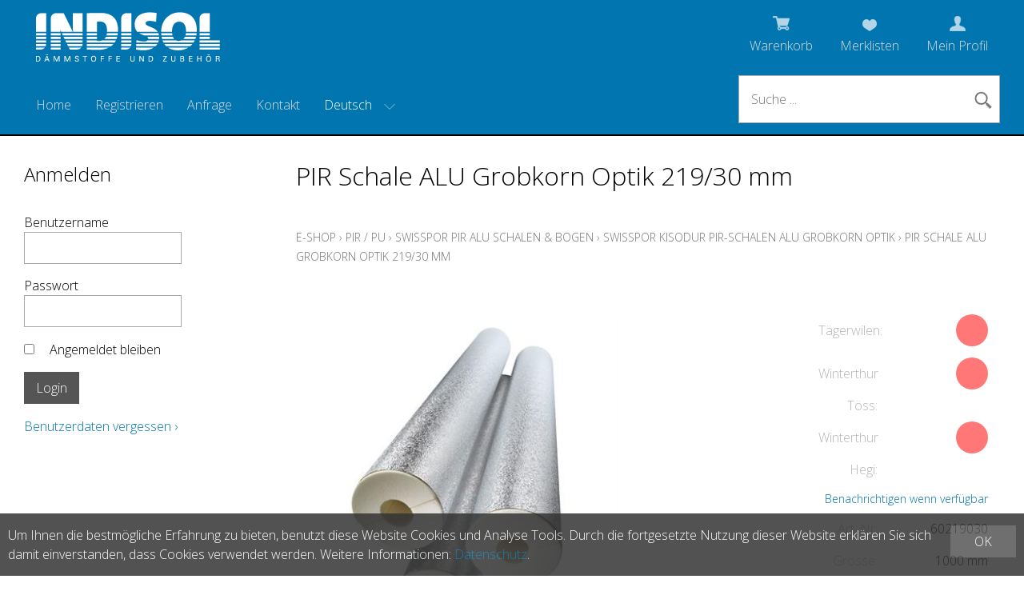

--- FILE ---
content_type: text/html; charset=utf-8
request_url: https://indisol.shop/de/12346/pir-schale-alu-grobkorn-optik-219-30-mm
body_size: 15993
content:
<!DOCTYPE html>
<html lang="de" itemscope itemtype="http://schema.org/ItemPage">
<head>
    <meta http-equiv="X-UA-Compatible" content="IE=edge">
    <meta charset="utf-8">
    <title>PIR Schale ALU Grobkorn Optik 219/30 mm, swisspor KISODUR PIR-Schalen ALU Grobkorn Optik - Indisol AG</title>
    <meta name="description" content="Polyisocyanurat-Hartschaum ca. 33 kg/m3, halogenfrei, ALU kaschiert. Schalenl&amp;#228;nge 1 m. Karton &amp;#224; 2 m." />
    <meta name="author" content="Indisol AG" />
    <meta name="robots" content="all" />
    <meta name="generator" content="blue office&reg; E-Shop" />
    <meta name="viewport" content="width=device-width, initial-scale=1">
    <link href="https://fonts.googleapis.com/css?family=Open+Sans:300,300italic,600,600italic" rel="stylesheet" type="text/css" />
    <link href="/content/bundles/design[normalize]?v=Z8uRT44BxK4bBONL6qWKOR-ugrTxLofcCPsK27xqUn41" rel="stylesheet"/>

    <link rel="preload" href="/content/bundles/featherlight?v=x6_C-F9ZYdkTqI_jpAiGY_XDbRwlEPGmgb7XdfShwus1" as="style" onload="this.rel='stylesheet'">



    <link rel="image_src" href="https://indisol.shop/de/media/pir-schale-alu-grobkorn-optik-219-30-mm.Uc1wVYR19ALMYVszz2AQ6A.AP8.A.jpg"/>
    
    
<meta property="og:title" content="PIR Schale ALU Grobkorn Optik 219/30 mm" />
<meta property="og:url" content="https://indisol.shop/de/12346/pir-schale-alu-grobkorn-optik-219-30-mm" />
<meta property="og:image" content="https://indisol.shop/de/media/pir-schale-alu-grobkorn-optik-219-30-mm.Uc1wVYR19ALMYVszz2AQ6A.jpg" />
<meta property="og:description" content="Polyisocyanurat-Hartschaum ca. 33 kg/m3, halogenfrei, ALU kaschiert. Schalenl&amp;#228;nge 1 m. Karton &amp;#224; 2 m." />
<meta property="og:site_name" content="Indisol AG E-Shop" />
<meta property="og:type" content="product" />
<meta property="product:price:amount" content="">
<meta property="product:price:currency" content="">

    
    <!-- Global site tag (gtag.js) - Google Analytics -->
    <script async src="https://www.googletagmanager.com/gtag/js?id=UA-7840329-6"></script>
    <script>
      window.dataLayer = window.dataLayer || [];
      function gtag(){dataLayer.push(arguments);}
      gtag('js', new Date());
    
      gtag('config', 'UA-7840329-6');
    </script>

        <link href="https://indisol.shop/fr/12346/pir-schale-alu-grobkorn-optik-219-30-mm" rel="alternate" hreflang="fr">
    <link href="https://indisol.shop/it/12346/pir-schale-alu-grobkorn-optik-219-30-mm" rel="alternate" hreflang="it">


    <script type="text/javascript"> var eShop = { asyncTmpl: {} }; </script>
    
</head>
<body>

    <div class="seiten-breite">
        <header id="header">
            <div id="header-top">
                <a href="/" title="E-Shop Home" id="logo-home"><img src="/Content/Custom/img/logo-indisol.png" alt="Indisol AG E-Shop" /></a>
                <div id="nav-spez">
                    <div id="mobile-nav" class=tablet><span class="icon icon-menu weiss"></span></div>
                    <div id="konfig-menu" class="mobile mobile-button"><span class="icon icon-zahnrad weiss"></span></div>
                    <div class="mod text-icon-button" id="mini-warenkorb">
    <a href="/de/benutzer/warenkorb" >
        <!-- Reihenfolge der Elemente angepasst -->   
        <span class="icon icon-wk weiss"><span class="anz-artikel dyn-wk-anzahl"></span></span><span class="non-mobile">Warenkorb</span>
    </a>
</div>
                    
<div id="merkliste-link" class="text-icon-button">
    <a href="/de/benutzer/merklisten">
        <span class="icon icon-merken weiss"></span><span class="non-mobile">Merklisten</span>
    </a>
</div>

                    <div class="mod text-icon-button" id="nav-benutzer">
    <a href="/de/benutzer/profil" >
        <span class="icon icon-login weiss"></span><span class="non-mobile">Mein Profil</span>
    </a>
</div>
                </div>
            </div>
            
            <div class="clear"></div>
                
            <nav id="nav-allgemein">
                <ul class="non-tablet">

    <li><a href="/" >Home</a></li>
    

    <li>

        <a href="/de/benutzer/adresse?nav=r" >Registrieren</a>
        
    </li>
    

    <li><a href="/de/ueber-uns/anfrage" >Anfrage</a></li>
    

    <li><a href="/de/ueber-uns/kontakt" >Kontakt</a></li>
    


</ul>
                <div id="konfig" class="non-mobile">
                    
                    
<div class="mod" id="sprache">
    <select class="maske rechts">
    
        <option value="de" selected="selected" data-auto-url="https://indisol.shop/de/12346/pir-schale-alu-grobkorn-optik-219-30-mm?languageswitch=1">Deutsch</option>
             
        <option value="fr"  data-auto-url="https://indisol.shop/fr/12346/pir-schale-alu-grobkorn-optik-219-30-mm?languageswitch=1">Fran&#231;ais</option>
             
        <option value="it"  data-auto-url="https://indisol.shop/it/12346/pir-schale-alu-grobkorn-optik-219-30-mm?languageswitch=1">Italiano</option>
             </select>
</div>

                </div>
                <div class="mod" id="suche">
    <div class="eingabe">
        <input type="search" id="suche-eingabe" placeholder="Suche ..." autocomplete="off" data-url="/de/suche" value="" name="searchquery">
    </div>
    <div class="schalter"><span class="icon-lupe"></span><span class="tablet non-mobile">Suche</span></div>
</div>
                <div class="clear"></div>
            </nav>
                
            <nav id="nav-baum-mobile" class="tablet">
                <ul class="e1 wg_0">


    <li class="e1 ">
        <a href="/" class="e1 ">
            <span class="titel">Home</span>
            <span class="link"><span class="icon-pfeil-o"></span></span>
        </a>
    </li>
    

    <li class="e1 ">
        <a href="/de/ueber-uns/anfrage" class="e1 ">
            <span class="titel">Anfrage</span>
            <span class="link"><span class="icon-pfeil-o"></span></span>
        </a>
    </li>
    

    <li class="e1 ">
        <a href="/de/ueber-uns/kontakt" class="e1 ">
            <span class="titel">Kontakt</span>
            <span class="link"><span class="icon-pfeil-o"></span></span>
        </a>
    </li>
    


    
    <li class="e1 wg_1 hat-artikel hat-unterwg">
        <a href="https://indisol.shop/de/mineralwolle" class="e1 wg_1 hat-artikel hat-unterwg ">
            <span class="titel">Mineralwolle</span>

            <span class="erweitern"><span class="icon-pfeil-s"></span></span>
            
            <span class="link "><span class="icon-pfeil-o"></span></span>
        </a>
        <ul class="e2 wg_1 hat-artikel hat-unterwg">

    
    <li class="e2 wg_947 hat-artikel hat-unterwg">
        <a href="https://indisol.shop/de/mineralwolle/knauf-insulation" class="e2 wg_947 hat-artikel hat-unterwg ">
            <span class="titel">Knauf Insulation</span>

            <span class="erweitern"><span class="icon-pfeil-s-kl"></span></span>
            
            <span class="link "><span class="icon-pfeil-o-kl"></span></span>
        </a>
        <ul class="e3 wg_947 hat-artikel hat-unterwg">

    
    <li class="e3 wg_745 hat-artikel">
        <a href="https://indisol.shop/de/mineralwolle/knauf-insulation/knauf-thermo-tek-bd-60-alur" class="e3 wg_745 hat-artikel ">
            <span class="titel">Knauf Thermo-teK BD 60 AluR</span>

            <span class="link "><span class="icon-pfeil-o-kl"></span></span>
        </a>
        <ul class="e4 wg_745 hat-artikel">

</ul>
    </li>
     
    <li class="e3 wg_746 hat-artikel">
        <a href="https://indisol.shop/de/mineralwolle/knauf-insulation/knauf-thermo-tek-bd-80-alur" class="e3 wg_746 hat-artikel ">
            <span class="titel">Knauf Thermo-teK BD 80 AluR</span>

            <span class="link "><span class="icon-pfeil-o-kl"></span></span>
        </a>
        <ul class="e4 wg_746 hat-artikel">

</ul>
    </li>
     
    <li class="e3 wg_708 hat-artikel">
        <a href="https://indisol.shop/de/mineralwolle/knauf-insulation/knauf-lamellenmatte-thermo-tek-lm-pro-alu" class="e3 wg_708 hat-artikel ">
            <span class="titel">Knauf Lamellenmatte Thermo-teK LM PRO Alu</span>

            <span class="link "><span class="icon-pfeil-o-kl"></span></span>
        </a>
        <ul class="e4 wg_708 hat-artikel">

</ul>
    </li>
     
    <li class="e3 wg_103 hat-artikel">
        <a href="https://indisol.shop/de/mineralwolle/knauf-insulation/knauf-stopfwolle-power-tek-lw-std" class="e3 wg_103 hat-artikel ">
            <span class="titel">Knauf Stopfwolle Power-teK LW STD</span>

            <span class="link "><span class="icon-pfeil-o-kl"></span></span>
        </a>
        <ul class="e4 wg_103 hat-artikel">

</ul>
    </li>
     
    <li class="e3 wg_866 hat-artikel">
        <a href="https://indisol.shop/de/mineralwolle/knauf-insulation/knauf-steinwolle-flocken-power-tek-lw-020" class="e3 wg_866 hat-artikel ">
            <span class="titel">Knauf Steinwolle-Flocken Power-teK LW 020</span>

            <span class="link "><span class="icon-pfeil-o-kl"></span></span>
        </a>
        <ul class="e4 wg_866 hat-artikel">

</ul>
    </li>
     
    <li class="e3 wg_34 hat-artikel">
        <a href="https://indisol.shop/de/mineralwolle/knauf-insulation/knauf-drahtnetzmatte-power-tek-wm-640-ggn" class="e3 wg_34 hat-artikel ">
            <span class="titel">Knauf Drahtnetzmatte Power-Tek WM 640 GGN</span>

            <span class="link "><span class="icon-pfeil-o-kl"></span></span>
        </a>
        <ul class="e4 wg_34 hat-artikel">

</ul>
    </li>
     
    <li class="e3 wg_356 hat-artikel">
        <a href="https://indisol.shop/de/mineralwolle/knauf-insulation/knauf-filzstreifen-sound-tek-fm-140" class="e3 wg_356 hat-artikel ">
            <span class="titel">Knauf Filzstreifen Sound-teK FM 140</span>

            <span class="link "><span class="icon-pfeil-o-kl"></span></span>
        </a>
        <ul class="e4 wg_356 hat-artikel">

</ul>
    </li>
     
    <li class="e3 wg_882 hat-artikel">
        <a href="https://indisol.shop/de/mineralwolle/knauf-insulation/knauf-steinwolle-matte-power-tek-fm-660-alu" class="e3 wg_882 hat-artikel ">
            <span class="titel">Knauf Steinwolle-Matte Power-teK FM 660 ALU</span>

            <span class="link "><span class="icon-pfeil-o-kl"></span></span>
        </a>
        <ul class="e4 wg_882 hat-artikel">

</ul>
    </li>
     
    <li class="e3 wg_960 hat-artikel">
        <a href="https://indisol.shop/de/mineralwolle/knauf-insulation/knauf-thermo-tek-bd-050-wbs" class="e3 wg_960 hat-artikel ">
            <span class="titel">Knauf Thermo-teK BD 050 WBS</span>

            <span class="link "><span class="icon-pfeil-o-kl"></span></span>
        </a>
        <ul class="e4 wg_960 hat-artikel">

</ul>
    </li>
     
    <li class="e3 wg_1050 hat-artikel">
        <a href="https://indisol.shop/de/mineralwolle/knauf-insulation/knauf-thermo-tek-bd-45-alur" class="e3 wg_1050 hat-artikel ">
            <span class="titel">Knauf Thermo-teK BD 45 AluR</span>

            <span class="link "><span class="icon-pfeil-o-kl"></span></span>
        </a>
        <ul class="e4 wg_1050 hat-artikel">

</ul>
    </li>
 </ul>
    </li>
     
    <li class="e2 wg_643 hat-artikel hat-unterwg">
        <a href="https://indisol.shop/de/mineralwolle/steinwolle-rohrschalen-roh-alu" class="e2 wg_643 hat-artikel hat-unterwg ">
            <span class="titel">Steinwolle Rohrschalen ROH / ALU</span>

            <span class="erweitern"><span class="icon-pfeil-s-kl"></span></span>
            
            <span class="link "><span class="icon-pfeil-o-kl"></span></span>
        </a>
        <ul class="e3 wg_643 hat-artikel hat-unterwg">

    
    <li class="e3 wg_823 hat-artikel">
        <a href="https://indisol.shop/de/mineralwolle/steinwolle-rohrschalen-roh-alu/knauf-steinwolle-rohrschale-roh-thermo-tek-ps-eco" class="e3 wg_823 hat-artikel ">
            <span class="titel">Knauf Steinwolle-Rohrschale ROH Thermo teK PS ECO</span>

            <span class="link "><span class="icon-pfeil-o-kl"></span></span>
        </a>
        <ul class="e4 wg_823 hat-artikel">

</ul>
    </li>
     
    <li class="e3 wg_824 hat-artikel">
        <a href="https://indisol.shop/de/mineralwolle/steinwolle-rohrschalen-roh-alu/knauf-steinwolle-rohrschale-thermo-tek-ps-eco-alu" class="e3 wg_824 hat-artikel ">
            <span class="titel">Knauf Steinwolle-Rohrschale Thermo-teK PS ECO ALU</span>

            <span class="link "><span class="icon-pfeil-o-kl"></span></span>
        </a>
        <ul class="e4 wg_824 hat-artikel">

</ul>
    </li>
     
    <li class="e3 wg_355 hat-artikel">
        <a href="https://indisol.shop/de/mineralwolle/steinwolle-rohrschalen-roh-alu/knauf-steinwolle-rohrschale-thermo-tek-ps-pro-alu" class="e3 wg_355 hat-artikel ">
            <span class="titel">Knauf Steinwolle-Rohrschale Thermo-teK PS PRO ALU</span>

            <span class="link "><span class="icon-pfeil-o-kl"></span></span>
        </a>
        <ul class="e4 wg_355 hat-artikel">

</ul>
    </li>
     
    <li class="e3 wg_859 hat-artikel">
        <a href="https://indisol.shop/de/mineralwolle/steinwolle-rohrschalen-roh-alu/rockwool-steinwolle-rohrschale-teclit-ps-cold" class="e3 wg_859 hat-artikel ">
            <span class="titel">Rockwool Steinwolle-Rohrschale Teclit PS Cold</span>

            <span class="link "><span class="icon-pfeil-o-kl"></span></span>
        </a>
        <ul class="e4 wg_859 hat-artikel">

</ul>
    </li>
     
    <li class="e3 wg_880 hat-artikel">
        <a href="https://indisol.shop/de/mineralwolle/steinwolle-rohrschalen-roh-alu/rockwool-steinwolle-rohrschale-800-alu" class="e3 wg_880 hat-artikel ">
            <span class="titel">Rockwool Steinwolle-Rohrschale 800 ALU</span>

            <span class="link "><span class="icon-pfeil-o-kl"></span></span>
        </a>
        <ul class="e4 wg_880 hat-artikel">

</ul>
    </li>
     
    <li class="e3 wg_423 hat-artikel">
        <a href="https://indisol.shop/de/mineralwolle/steinwolle-rohrschalen-roh-alu/kaminrohrschalen-alu-50-mm" class="e3 wg_423 hat-artikel ">
            <span class="titel">Kaminrohrschalen ALU 50 mm</span>

            <span class="link "><span class="icon-pfeil-o-kl"></span></span>
        </a>
        <ul class="e4 wg_423 hat-artikel">

</ul>
    </li>
     
    <li class="e3 wg_5 hat-artikel">
        <a href="https://indisol.shop/de/mineralwolle/steinwolle-rohrschalen-roh-alu/kaminrohrschalen-alu-30-mm" class="e3 wg_5 hat-artikel ">
            <span class="titel">Kaminrohrschalen ALU 30 mm</span>

            <span class="link "><span class="icon-pfeil-o-kl"></span></span>
        </a>
        <ul class="e4 wg_5 hat-artikel">

</ul>
    </li>
 </ul>
    </li>
     
    <li class="e2 wg_825 hat-artikel hat-unterwg">
        <a href="https://indisol.shop/de/mineralwolle/flumroc" class="e2 wg_825 hat-artikel hat-unterwg ">
            <span class="titel">Flumroc</span>

            <span class="erweitern"><span class="icon-pfeil-s-kl"></span></span>
            
            <span class="link "><span class="icon-pfeil-o-kl"></span></span>
        </a>
        <ul class="e3 wg_825 hat-artikel hat-unterwg">

    
    <li class="e3 wg_32 hat-artikel">
        <a href="https://indisol.shop/de/mineralwolle/flumroc/flumroc-daemmmatte-fmi-500-alu" class="e3 wg_32 hat-artikel ">
            <span class="titel">Flumroc D&#228;mmmatte FMI-500 ALU</span>

            <span class="link "><span class="icon-pfeil-o-kl"></span></span>
        </a>
        <ul class="e4 wg_32 hat-artikel">

</ul>
    </li>
     
    <li class="e3 wg_863 hat-artikel">
        <a href="https://indisol.shop/de/mineralwolle/flumroc/flumroc-daemmplatte-341" class="e3 wg_863 hat-artikel ">
            <span class="titel">Flumroc D&#228;mmplatte 341</span>

            <span class="link "><span class="icon-pfeil-o-kl"></span></span>
        </a>
        <ul class="e4 wg_863 hat-artikel">

</ul>
    </li>
     
    <li class="e3 wg_865 hat-artikel">
        <a href="https://indisol.shop/de/mineralwolle/flumroc/flumroc-daemmplatte-t42" class="e3 wg_865 hat-artikel ">
            <span class="titel">Flumroc D&#228;mmplatte T42</span>

            <span class="link "><span class="icon-pfeil-o-kl"></span></span>
        </a>
        <ul class="e4 wg_865 hat-artikel">

</ul>
    </li>
 </ul>
    </li>
 </ul>
    </li>
     
    <li class="e1 wg_7 hat-artikel hat-unterwg">
        <a href="https://indisol.shop/de/pir-pu" class="e1 wg_7 hat-artikel hat-unterwg ">
            <span class="titel">PIR / PU</span>

            <span class="erweitern"><span class="icon-pfeil-s"></span></span>
            
            <span class="link "><span class="icon-pfeil-o"></span></span>
        </a>
        <ul class="e2 wg_7 hat-artikel hat-unterwg">

    
    <li class="e2 wg_48 hat-artikel">
        <a href="https://indisol.shop/de/pir-pu/swisspor-kisodur-pir-schalen-halogenfrei" class="e2 wg_48 hat-artikel ">
            <span class="titel">swisspor KISODUR PIR Schalen halogenfrei</span>

            <span class="link "><span class="icon-pfeil-o-kl"></span></span>
        </a>
        <ul class="e3 wg_48 hat-artikel">

</ul>
    </li>
     
    <li class="e2 wg_738 hat-artikel">
        <a href="https://indisol.shop/de/pir-pu/swisspor-kisodur-pir-bogen-90" class="e2 wg_738 hat-artikel ">
            <span class="titel">swisspor KISODUR PIR Bogen 90&#176;</span>

            <span class="link "><span class="icon-pfeil-o-kl"></span></span>
        </a>
        <ul class="e3 wg_738 hat-artikel">

</ul>
    </li>
     
    <li class="e2 wg_837 hat-artikel hat-unterwg">
        <a href="https://indisol.shop/de/pir-pu/swisspor-pir-alu-schalen-und-bogen" class="e2 wg_837 hat-artikel hat-unterwg ">
            <span class="titel">swisspor PIR ALU Schalen &amp; Bogen</span>

            <span class="erweitern"><span class="icon-pfeil-s-kl"></span></span>
            
            <span class="link "><span class="icon-pfeil-o-kl"></span></span>
        </a>
        <ul class="e3 wg_837 hat-artikel hat-unterwg">

    
    <li class="e3 wg_749 hat-artikel">
        <a href="https://indisol.shop/de/pir-pu/swisspor-pir-alu-schalen-und-bogen/swisspor-kisodur-pir-schalen-alu-gitter-gelege" class="e3 wg_749 hat-artikel ">
            <span class="titel">swisspor KISODUR PIR-Schalen ALU Gitter (Gelege)</span>

            <span class="link "><span class="icon-pfeil-o-kl"></span></span>
        </a>
        <ul class="e4 wg_749 hat-artikel">

</ul>
    </li>
     
    <li class="e3 wg_336 hat-artikel">
        <a href="https://indisol.shop/de/pir-pu/swisspor-pir-alu-schalen-und-bogen/swisspor-kisodur-pir-schalen-alu-alu-pet-alu" class="e3 wg_336 hat-artikel ">
            <span class="titel">swisspor KISODUR PIR-Schalen ALU (ALU-PET-ALU)</span>

            <span class="link "><span class="icon-pfeil-o-kl"></span></span>
        </a>
        <ul class="e4 wg_336 hat-artikel">

</ul>
    </li>
     
    <li class="e3 wg_750 hat-artikel">
        <a href="https://indisol.shop/de/pir-pu/swisspor-pir-alu-schalen-und-bogen/swisspor-kisodur-pir-schalen-alu-grobkorn-optik" class="e3 wg_750 hat-artikel ">
            <span class="titel">swisspor KISODUR PIR-Schalen ALU Grobkorn Optik</span>

            <span class="link "><span class="icon-pfeil-o-kl"></span></span>
        </a>
        <ul class="e4 wg_750 hat-artikel">

</ul>
    </li>
     
    <li class="e3 wg_830 hat-artikel">
        <a href="https://indisol.shop/de/pir-pu/swisspor-pir-alu-schalen-und-bogen/swisspor-kisodur-pir-schalen-alu-gitter-schwarz" class="e3 wg_830 hat-artikel ">
            <span class="titel">swisspor KISODUR PIR-Schalen ALU Gitter Schwarz</span>

            <span class="link "><span class="icon-pfeil-o-kl"></span></span>
        </a>
        <ul class="e4 wg_830 hat-artikel">

</ul>
    </li>
     
    <li class="e3 wg_832 hat-artikel">
        <a href="https://indisol.shop/de/pir-pu/swisspor-pir-alu-schalen-und-bogen/swisspor-kisodur-pir-bogen-gitter-90" class="e3 wg_832 hat-artikel ">
            <span class="titel">swisspor KISODUR PIR-Bogen Gitter 90&#176;</span>

            <span class="link "><span class="icon-pfeil-o-kl"></span></span>
        </a>
        <ul class="e4 wg_832 hat-artikel">

</ul>
    </li>
     
    <li class="e3 wg_752 hat-artikel">
        <a href="https://indisol.shop/de/pir-pu/swisspor-pir-alu-schalen-und-bogen/swisspor-kisodur-pir-bogen-pet-alu-90" class="e3 wg_752 hat-artikel ">
            <span class="titel">swisspor KISODUR PIR-Bogen PET-ALU 90&#176;</span>

            <span class="link "><span class="icon-pfeil-o-kl"></span></span>
        </a>
        <ul class="e4 wg_752 hat-artikel">

</ul>
    </li>
     
    <li class="e3 wg_755 hat-artikel">
        <a href="https://indisol.shop/de/pir-pu/swisspor-pir-alu-schalen-und-bogen/swisspor-klebebaender-alu" class="e3 wg_755 hat-artikel ">
            <span class="titel">swisspor Klebeb&#228;nder ALU</span>

            <span class="link "><span class="icon-pfeil-o-kl"></span></span>
        </a>
        <ul class="e4 wg_755 hat-artikel">

</ul>
    </li>
 </ul>
    </li>
     
    <li class="e2 wg_899 hat-artikel hat-unterwg">
        <a href="https://indisol.shop/de/pir-pu/elri" class="e2 wg_899 hat-artikel hat-unterwg ">
            <span class="titel">ELRI</span>

            <span class="erweitern"><span class="icon-pfeil-s-kl"></span></span>
            
            <span class="link "><span class="icon-pfeil-o-kl"></span></span>
        </a>
        <ul class="e3 wg_899 hat-artikel hat-unterwg">

    
    <li class="e3 wg_1089 hat-artikel">
        <a href="https://indisol.shop/de/pir-pu/elri/elri-pir-schalen" class="e3 wg_1089 hat-artikel ">
            <span class="titel">ELRI PIR Schalen</span>

            <span class="link "><span class="icon-pfeil-o-kl"></span></span>
        </a>
        <ul class="e4 wg_1089 hat-artikel">

</ul>
    </li>
     
    <li class="e3 wg_903 hat-artikel">
        <a href="https://indisol.shop/de/pir-pu/elri/elri-pir-bogen-formgeschaeumt-90" class="e3 wg_903 hat-artikel ">
            <span class="titel">ELRI PIR-Bogen formgesch&#228;umt 90&#176;</span>

            <span class="link "><span class="icon-pfeil-o-kl"></span></span>
        </a>
        <ul class="e4 wg_903 hat-artikel">

</ul>
    </li>
     
    <li class="e3 wg_904 hat-artikel">
        <a href="https://indisol.shop/de/pir-pu/elri/elri-pir-bogen-formgeschaeumt-45" class="e3 wg_904 hat-artikel ">
            <span class="titel">ELRI PIR-Bogen formgesch&#228;umt 45&#176;</span>

            <span class="link "><span class="icon-pfeil-o-kl"></span></span>
        </a>
        <ul class="e4 wg_904 hat-artikel">

</ul>
    </li>
     
    <li class="e3 wg_905 hat-artikel">
        <a href="https://indisol.shop/de/pir-pu/elri/elri-pir-t-abzweiger-formgeschaeumt" class="e3 wg_905 hat-artikel ">
            <span class="titel">ELRI PIR T-Abzweiger formgesch&#228;umt</span>

            <span class="link "><span class="icon-pfeil-o-kl"></span></span>
        </a>
        <ul class="e4 wg_905 hat-artikel">

</ul>
    </li>
     
    <li class="e3 wg_906 hat-artikel">
        <a href="https://indisol.shop/de/pir-pu/elri/elri-pvc-bogen-90-hellgrau" class="e3 wg_906 hat-artikel ">
            <span class="titel">ELRI PVC-Bogen 90&#176; hellgrau</span>

            <span class="link "><span class="icon-pfeil-o-kl"></span></span>
        </a>
        <ul class="e4 wg_906 hat-artikel">

</ul>
    </li>
     
    <li class="e3 wg_908 hat-artikel">
        <a href="https://indisol.shop/de/pir-pu/elri/elri-pvc-t-abzweiger-hellgrau" class="e3 wg_908 hat-artikel ">
            <span class="titel">ELRI PVC-T-Abzweiger hellgrau</span>

            <span class="link "><span class="icon-pfeil-o-kl"></span></span>
        </a>
        <ul class="e4 wg_908 hat-artikel">

</ul>
    </li>
     
    <li class="e3 wg_1036 hat-artikel">
        <a href="https://indisol.shop/de/pir-pu/elri/elri-eluma-bogen-90-hellgrau" class="e3 wg_1036 hat-artikel ">
            <span class="titel">ELRI eluma Bogen 90&#176; hellgrau</span>

            <span class="link "><span class="icon-pfeil-o-kl"></span></span>
        </a>
        <ul class="e4 wg_1036 hat-artikel">

</ul>
    </li>
     
    <li class="e3 wg_1037 hat-artikel">
        <a href="https://indisol.shop/de/pir-pu/elri/elri-eluma-bogen-45-hellgrau" class="e3 wg_1037 hat-artikel ">
            <span class="titel">ELRI eluma Bogen 45&#176; hellgrau</span>

            <span class="link "><span class="icon-pfeil-o-kl"></span></span>
        </a>
        <ul class="e4 wg_1037 hat-artikel">

</ul>
    </li>
     
    <li class="e3 wg_911 hat-artikel">
        <a href="https://indisol.shop/de/pir-pu/elri/elri-pvc-bogen-90-schwarz" class="e3 wg_911 hat-artikel ">
            <span class="titel">ELRI PVC-Bogen 90&#176; schwarz</span>

            <span class="link "><span class="icon-pfeil-o-kl"></span></span>
        </a>
        <ul class="e4 wg_911 hat-artikel">

</ul>
    </li>
     
    <li class="e3 wg_1065 hat-artikel">
        <a href="https://indisol.shop/de/pir-pu/elri/elri-eluma-s-bogen-90-alu-optik" class="e3 wg_1065 hat-artikel ">
            <span class="titel">ELRI eluma-s Bogen 90&#176; ALU Optik</span>

            <span class="link "><span class="icon-pfeil-o-kl"></span></span>
        </a>
        <ul class="e4 wg_1065 hat-artikel">

</ul>
    </li>
     
    <li class="e3 wg_1063 hat-artikel">
        <a href="https://indisol.shop/de/pir-pu/elri/elri-eluma-rollenfolie-hellgrau-alu-optik" class="e3 wg_1063 hat-artikel ">
            <span class="titel">ELRI eluma Rollenfolie hellgrau/Alu Optik</span>

            <span class="link "><span class="icon-pfeil-o-kl"></span></span>
        </a>
        <ul class="e4 wg_1063 hat-artikel">

</ul>
    </li>
     
    <li class="e3 wg_1067 hat-artikel">
        <a href="https://indisol.shop/de/pir-pu/elri/elri-eluma-s-bogen-45-alu-optik" class="e3 wg_1067 hat-artikel ">
            <span class="titel">ELRI eluma-s Bogen 45&#176; ALU Optik</span>

            <span class="link "><span class="icon-pfeil-o-kl"></span></span>
        </a>
        <ul class="e4 wg_1067 hat-artikel">

</ul>
    </li>
     
    <li class="e3 wg_1085 hat-artikel">
        <a href="https://indisol.shop/de/pir-pu/elri/elri-pvc-bogen-45-schwarz" class="e3 wg_1085 hat-artikel ">
            <span class="titel">ELRI PVC-Bogen 45&#176; schwarz</span>

            <span class="link "><span class="icon-pfeil-o-kl"></span></span>
        </a>
        <ul class="e4 wg_1085 hat-artikel">

</ul>
    </li>
     
    <li class="e3 wg_1086 hat-artikel">
        <a href="https://indisol.shop/de/pir-pu/elri/elri-pvc-bogen-45-hellgrau" class="e3 wg_1086 hat-artikel ">
            <span class="titel">ELRI PVC-Bogen 45&#176; hellgrau</span>

            <span class="link "><span class="icon-pfeil-o-kl"></span></span>
        </a>
        <ul class="e4 wg_1086 hat-artikel">

</ul>
    </li>
     
    <li class="e3 wg_1069 hat-artikel">
        <a href="https://indisol.shop/de/pir-pu/elri/elri-elpak-r-rollenfolie-schwarz" class="e3 wg_1069 hat-artikel ">
            <span class="titel">ELRI elpak-r Rollenfolie Schwarz</span>

            <span class="link "><span class="icon-pfeil-o-kl"></span></span>
        </a>
        <ul class="e4 wg_1069 hat-artikel">

</ul>
    </li>
     
    <li class="e3 wg_1093 hat-artikel">
        <a href="https://indisol.shop/de/pir-pu/elri/elri-elpiragv" class="e3 wg_1093 hat-artikel ">
            <span class="titel">ELRI elpirAGV</span>

            <span class="link "><span class="icon-pfeil-o-kl"></span></span>
        </a>
        <ul class="e4 wg_1093 hat-artikel">

</ul>
    </li>
 </ul>
    </li>
 </ul>
    </li>
     
    <li class="e1 wg_11 hat-artikel hat-unterwg">
        <a href="https://indisol.shop/de/elastomer-fef-und-pe-produkte" class="e1 wg_11 hat-artikel hat-unterwg ">
            <span class="titel">Elastomer (FEF) &amp;  PE-Produkte</span>

            <span class="erweitern"><span class="icon-pfeil-s"></span></span>
            
            <span class="link "><span class="icon-pfeil-o"></span></span>
        </a>
        <ul class="e2 wg_11 hat-artikel hat-unterwg">

    
    <li class="e2 wg_1026 hat-artikel hat-unterwg">
        <a href="https://indisol.shop/de/elastomer-fef-und-pe-produkte/evocell" class="e2 wg_1026 hat-artikel hat-unterwg ">
            <span class="titel">Evocell</span>

            <span class="erweitern"><span class="icon-pfeil-s-kl"></span></span>
            
            <span class="link "><span class="icon-pfeil-o-kl"></span></span>
        </a>
        <ul class="e3 wg_1026 hat-artikel hat-unterwg">

    
    <li class="e3 wg_1027 hat-artikel">
        <a href="https://indisol.shop/de/elastomer-fef-und-pe-produkte/evocell/evocell-it-flex-c1-schlauch" class="e3 wg_1027 hat-artikel ">
            <span class="titel">Evocell IT-Flex C1 Schlauch</span>

            <span class="link "><span class="icon-pfeil-o-kl"></span></span>
        </a>
        <ul class="e4 wg_1027 hat-artikel">

</ul>
    </li>
     
    <li class="e3 wg_1028 hat-artikel">
        <a href="https://indisol.shop/de/elastomer-fef-und-pe-produkte/evocell/evocell-it-flex-c1-schlauch-selbstklebend-mit-ueberlappung" class="e3 wg_1028 hat-artikel ">
            <span class="titel">Evocell IT-Flex C1 Schlauch selbstklebend mit &#220;berlappung</span>

            <span class="link "><span class="icon-pfeil-o-kl"></span></span>
        </a>
        <ul class="e4 wg_1028 hat-artikel">

</ul>
    </li>
     
    <li class="e3 wg_1029 hat-artikel">
        <a href="https://indisol.shop/de/elastomer-fef-und-pe-produkte/evocell/evocell-it-flex-c1r-rollen" class="e3 wg_1029 hat-artikel ">
            <span class="titel">Evocell IT-Flex C1R Rollen</span>

            <span class="link "><span class="icon-pfeil-o-kl"></span></span>
        </a>
        <ul class="e4 wg_1029 hat-artikel">

</ul>
    </li>
     
    <li class="e3 wg_1030 hat-artikel">
        <a href="https://indisol.shop/de/elastomer-fef-und-pe-produkte/evocell/evocell-it-flex-cnx1-kleber" class="e3 wg_1030 hat-artikel ">
            <span class="titel">Evocell IT-Flex CNX1 Kleber </span>

            <span class="link "><span class="icon-pfeil-o-kl"></span></span>
        </a>
        <ul class="e4 wg_1030 hat-artikel">

</ul>
    </li>
     
    <li class="e3 wg_1087 hat-artikel">
        <a href="https://indisol.shop/de/elastomer-fef-und-pe-produkte/evocell/evocell-it-flex-c1-schlauch-selbstklebend" class="e3 wg_1087 hat-artikel ">
            <span class="titel">Evocell IT-Flex C1 Schlauch selbstklebend</span>

            <span class="link "><span class="icon-pfeil-o-kl"></span></span>
        </a>
        <ul class="e4 wg_1087 hat-artikel">

</ul>
    </li>
 </ul>
    </li>
     
    <li class="e2 wg_914 hat-artikel hat-unterwg">
        <a href="https://indisol.shop/de/elastomer-fef-und-pe-produkte/kaimann" class="e2 wg_914 hat-artikel hat-unterwg ">
            <span class="titel">Kaimann</span>

            <span class="erweitern"><span class="icon-pfeil-s-kl"></span></span>
            
            <span class="link "><span class="icon-pfeil-o-kl"></span></span>
        </a>
        <ul class="e3 wg_914 hat-artikel hat-unterwg">

    
    <li class="e3 wg_307 hat-artikel hat-unterwg">
        <a href="https://indisol.shop/de/elastomer-fef-und-pe-produkte/kaimann/kaiflex-zubehoer" class="e3 wg_307 hat-artikel hat-unterwg ">
            <span class="titel">Kaiflex Zubeh&#246;r</span>

            <span class="erweitern"><span class="icon-pfeil-s-kl"></span></span>
            
            <span class="link "><span class="icon-pfeil-o-kl"></span></span>
        </a>
        <ul class="e4 wg_307 hat-artikel hat-unterwg">

    
    <li class="e4 wg_383 hat-artikel">
        <a href="https://indisol.shop/de/elastomer-fef-und-pe-produkte/kaimann/kaiflex-zubehoer/kaiflex-kleber-k-414" class="e4 wg_383 hat-artikel ">
            <span class="titel">Kaiflex Kleber K 414</span>

            <span class="link "><span class="icon-pfeil-o-kl"></span></span>
        </a>
        <ul class="e5 wg_383 hat-artikel">

</ul>
    </li>
     
    <li class="e4 wg_384 hat-artikel">
        <a href="https://indisol.shop/de/elastomer-fef-und-pe-produkte/kaimann/kaiflex-zubehoer/kaiflex-epdm-kleber-hochtemperatur" class="e4 wg_384 hat-artikel ">
            <span class="titel">Kaiflex EPDM Kleber Hochtemperatur</span>

            <span class="link "><span class="icon-pfeil-o-kl"></span></span>
        </a>
        <ul class="e5 wg_384 hat-artikel">

</ul>
    </li>
     
    <li class="e4 wg_385 hat-artikel">
        <a href="https://indisol.shop/de/elastomer-fef-und-pe-produkte/kaimann/kaiflex-zubehoer/kaiflex-tape-klebeband" class="e4 wg_385 hat-artikel ">
            <span class="titel">Kaiflex Tape / Klebeband</span>

            <span class="link "><span class="icon-pfeil-o-kl"></span></span>
        </a>
        <ul class="e5 wg_385 hat-artikel">

</ul>
    </li>
     
    <li class="e4 wg_386 hat-artikel">
        <a href="https://indisol.shop/de/elastomer-fef-und-pe-produkte/kaimann/kaiflex-zubehoer/kaiflex-spezial-reiniger" class="e4 wg_386 hat-artikel ">
            <span class="titel">Kaiflex Spezial Reiniger</span>

            <span class="link "><span class="icon-pfeil-o-kl"></span></span>
        </a>
        <ul class="e5 wg_386 hat-artikel">

</ul>
    </li>
 </ul>
    </li>
     
    <li class="e3 wg_395 hat-artikel hat-unterwg">
        <a href="https://indisol.shop/de/elastomer-fef-und-pe-produkte/kaimann/kaiflex-kk-plus-s2" class="e3 wg_395 hat-artikel hat-unterwg ">
            <span class="titel">Kaiflex KK plus s2</span>

            <span class="erweitern"><span class="icon-pfeil-s-kl"></span></span>
            
            <span class="link "><span class="icon-pfeil-o-kl"></span></span>
        </a>
        <ul class="e4 wg_395 hat-artikel hat-unterwg">

    
    <li class="e4 wg_770 hat-artikel hat-unterwg">
        <a href="https://indisol.shop/de/elastomer-fef-und-pe-produkte/kaimann/kaiflex-kk-plus-s2/kaiflex-kkplus-s2-schlaeuche" class="e4 wg_770 hat-artikel hat-unterwg ">
            <span class="titel">Kaiflex KKplus s2 Schl&#228;uche</span>

            <span class="erweitern"><span class="icon-pfeil-s-kl"></span></span>
            
            <span class="link "><span class="icon-pfeil-o-kl"></span></span>
        </a>
        <ul class="e5 wg_770 hat-artikel hat-unterwg">

    
    <li class="e5 wg_396 hat-artikel">
        <a href="https://indisol.shop/de/elastomer-fef-und-pe-produkte/kaimann/kaiflex-kk-plus-s2/kaiflex-kkplus-s2-schlaeuche/kaiflex-kkplus1-s2-schlaeuche-7-0-10-0-mm" class="e5 wg_396 hat-artikel ">
            <span class="titel">Kaiflex KKplus1 s2 Schl&#228;uche 7.0 - 10.0 mm</span>

            <span class="link "><span class="icon-pfeil-o-kl"></span></span>
        </a>
        <ul class="e6 wg_396 hat-artikel">

</ul>
    </li>
     
    <li class="e5 wg_397 hat-artikel">
        <a href="https://indisol.shop/de/elastomer-fef-und-pe-produkte/kaimann/kaiflex-kk-plus-s2/kaiflex-kkplus-s2-schlaeuche/kaiflex-kkplus2-s2-schlaeuche-9-5-16-0-mm" class="e5 wg_397 hat-artikel ">
            <span class="titel">Kaiflex KKplus2 s2 Schl&#228;uche 9.5 - 16.0 mm</span>

            <span class="link "><span class="icon-pfeil-o-kl"></span></span>
        </a>
        <ul class="e6 wg_397 hat-artikel">

</ul>
    </li>
     
    <li class="e5 wg_398 hat-artikel">
        <a href="https://indisol.shop/de/elastomer-fef-und-pe-produkte/kaimann/kaiflex-kk-plus-s2/kaiflex-kkplus-s2-schlaeuche/kaiflex-kkplus3-s2-schlaeuche-12-5-19-0-mm" class="e5 wg_398 hat-artikel ">
            <span class="titel">Kaiflex KKplus3 s2 Schl&#228;uche 12.5 - 19.0 mm</span>

            <span class="link "><span class="icon-pfeil-o-kl"></span></span>
        </a>
        <ul class="e6 wg_398 hat-artikel">

</ul>
    </li>
     
    <li class="e5 wg_399 hat-artikel">
        <a href="https://indisol.shop/de/elastomer-fef-und-pe-produkte/kaimann/kaiflex-kk-plus-s2/kaiflex-kkplus-s2-schlaeuche/kaiflex-kkplus4-s2-schlaeuche-15-5-25-0-mm" class="e5 wg_399 hat-artikel ">
            <span class="titel">Kaiflex KKplus4 s2 Schl&#228;uche 15.5 - 25.0 mm</span>

            <span class="link "><span class="icon-pfeil-o-kl"></span></span>
        </a>
        <ul class="e6 wg_399 hat-artikel">

</ul>
    </li>
     
    <li class="e5 wg_400 hat-artikel">
        <a href="https://indisol.shop/de/elastomer-fef-und-pe-produkte/kaimann/kaiflex-kk-plus-s2/kaiflex-kkplus-s2-schlaeuche/kaiflex-kkplus5-s2-schlaeuche-21-5-30-0-mm" class="e5 wg_400 hat-artikel ">
            <span class="titel">Kaiflex KKplus5 s2 Schl&#228;uche 21.5 - 30.0 mm</span>

            <span class="link "><span class="icon-pfeil-o-kl"></span></span>
        </a>
        <ul class="e6 wg_400 hat-artikel">

</ul>
    </li>
     
    <li class="e5 wg_401 hat-artikel">
        <a href="https://indisol.shop/de/elastomer-fef-und-pe-produkte/kaimann/kaiflex-kk-plus-s2/kaiflex-kkplus-s2-schlaeuche/kaiflex-kkplus6-s2-schlaeuche-26-5-42-0-mm" class="e5 wg_401 hat-artikel ">
            <span class="titel">Kaiflex KKplus6 s2 Schl&#228;uche 26.5 - 42.0 mm</span>

            <span class="link "><span class="icon-pfeil-o-kl"></span></span>
        </a>
        <ul class="e6 wg_401 hat-artikel">

</ul>
    </li>
 </ul>
    </li>
     
    <li class="e4 wg_771 hat-artikel hat-unterwg">
        <a href="https://indisol.shop/de/elastomer-fef-und-pe-produkte/kaimann/kaiflex-kk-plus-s2/kaiflex-kkplus-s2-schlaeuche-selbstklebend" class="e4 wg_771 hat-artikel hat-unterwg ">
            <span class="titel">Kaiflex KKplus s2 Schl&#228;uche selbstklebend</span>

            <span class="erweitern"><span class="icon-pfeil-s-kl"></span></span>
            
            <span class="link "><span class="icon-pfeil-o-kl"></span></span>
        </a>
        <ul class="e5 wg_771 hat-artikel hat-unterwg">

    
    <li class="e5 wg_772 hat-artikel">
        <a href="https://indisol.shop/de/elastomer-fef-und-pe-produkte/kaimann/kaiflex-kk-plus-s2/kaiflex-kkplus-s2-schlaeuche-selbstklebend/kaiflex-kkplus1-s2-schlaeuche-7-0-9-5-mm-sk" class="e5 wg_772 hat-artikel ">
            <span class="titel">Kaiflex KKplus1 s2 Schl&#228;uche 7.0 - 9.5 mm SK</span>

            <span class="link "><span class="icon-pfeil-o-kl"></span></span>
        </a>
        <ul class="e6 wg_772 hat-artikel">

</ul>
    </li>
     
    <li class="e5 wg_773 hat-artikel">
        <a href="https://indisol.shop/de/elastomer-fef-und-pe-produkte/kaimann/kaiflex-kk-plus-s2/kaiflex-kkplus-s2-schlaeuche-selbstklebend/kaiflex-kkplus2-s2-schlaeuche-11-0-14-5-mm-sk" class="e5 wg_773 hat-artikel ">
            <span class="titel">Kaiflex KKplus2 s2 Schl&#228;uche 11.0 - 14.5 mm SK</span>

            <span class="link "><span class="icon-pfeil-o-kl"></span></span>
        </a>
        <ul class="e6 wg_773 hat-artikel">

</ul>
    </li>
     
    <li class="e5 wg_774 hat-artikel">
        <a href="https://indisol.shop/de/elastomer-fef-und-pe-produkte/kaimann/kaiflex-kk-plus-s2/kaiflex-kkplus-s2-schlaeuche-selbstklebend/kaiflex-kkplus3-s2-schlaeuche-13-5-17-5-mm-sk" class="e5 wg_774 hat-artikel ">
            <span class="titel">Kaiflex KKplus3 s2 Schl&#228;uche 13.5 - 17.5 mm SK</span>

            <span class="link "><span class="icon-pfeil-o-kl"></span></span>
        </a>
        <ul class="e6 wg_774 hat-artikel">

</ul>
    </li>
     
    <li class="e5 wg_775 hat-artikel">
        <a href="https://indisol.shop/de/elastomer-fef-und-pe-produkte/kaimann/kaiflex-kk-plus-s2/kaiflex-kkplus-s2-schlaeuche-selbstklebend/kaiflex-kkplus4-s2-schlaeuche-17-0-22-5-mm-sk" class="e5 wg_775 hat-artikel ">
            <span class="titel">Kaiflex KKplus4 s2 Schl&#228;uche 17.0 - 22.5 mm SK</span>

            <span class="link "><span class="icon-pfeil-o-kl"></span></span>
        </a>
        <ul class="e6 wg_775 hat-artikel">

</ul>
    </li>
 </ul>
    </li>
     
    <li class="e4 wg_711 hat-artikel">
        <a href="https://indisol.shop/de/elastomer-fef-und-pe-produkte/kaimann/kaiflex-kk-plus-s2/kaiflex-kkplus-s3-rollen" class="e4 wg_711 hat-artikel ">
            <span class="titel">Kaiflex KKplus s3 Rollen</span>

            <span class="link "><span class="icon-pfeil-o-kl"></span></span>
        </a>
        <ul class="e5 wg_711 hat-artikel">

</ul>
    </li>
     
    <li class="e4 wg_402 hat-artikel">
        <a href="https://indisol.shop/de/elastomer-fef-und-pe-produkte/kaimann/kaiflex-kk-plus-s2/kaiflex-kkplus-s3-platten" class="e4 wg_402 hat-artikel ">
            <span class="titel">Kaiflex KKplus s3 Platten</span>

            <span class="link "><span class="icon-pfeil-o-kl"></span></span>
        </a>
        <ul class="e5 wg_402 hat-artikel">

</ul>
    </li>
     
    <li class="e4 wg_403 hat-artikel">
        <a href="https://indisol.shop/de/elastomer-fef-und-pe-produkte/kaimann/kaiflex-kk-plus-s2/kaiflex-kkplus-s2-rollen" class="e4 wg_403 hat-artikel ">
            <span class="titel">Kaiflex KKplus s2 Rollen</span>

            <span class="link "><span class="icon-pfeil-o-kl"></span></span>
        </a>
        <ul class="e5 wg_403 hat-artikel">

</ul>
    </li>
 </ul>
    </li>
     
    <li class="e3 wg_406 hat-artikel">
        <a href="https://indisol.shop/de/elastomer-fef-und-pe-produkte/kaimann/kaiflex-duct-alu" class="e3 wg_406 hat-artikel ">
            <span class="titel">Kaiflex DUCT ALU</span>

            <span class="link "><span class="icon-pfeil-o-kl"></span></span>
        </a>
        <ul class="e4 wg_406 hat-artikel">

</ul>
    </li>
 </ul>
    </li>
     
    <li class="e2 wg_246 hat-artikel hat-unterwg">
        <a href="https://indisol.shop/de/elastomer-fef-und-pe-produkte/armaflex" class="e2 wg_246 hat-artikel hat-unterwg ">
            <span class="titel">ArmaFlex</span>

            <span class="erweitern"><span class="icon-pfeil-s-kl"></span></span>
            
            <span class="link "><span class="icon-pfeil-o-kl"></span></span>
        </a>
        <ul class="e3 wg_246 hat-artikel hat-unterwg">

    
    <li class="e3 wg_436 hat-artikel hat-unterwg">
        <a href="https://indisol.shop/de/elastomer-fef-und-pe-produkte/armaflex/armaflex-kleber-reiniger-baender" class="e3 wg_436 hat-artikel hat-unterwg ">
            <span class="titel">ArmaFlex Kleber / Reiniger / B&#228;nder</span>

            <span class="erweitern"><span class="icon-pfeil-s-kl"></span></span>
            
            <span class="link "><span class="icon-pfeil-o-kl"></span></span>
        </a>
        <ul class="e4 wg_436 hat-artikel hat-unterwg">

    
    <li class="e4 wg_345 hat-artikel">
        <a href="https://indisol.shop/de/elastomer-fef-und-pe-produkte/armaflex/armaflex-kleber-reiniger-baender/armaflex-kleber-520" class="e4 wg_345 hat-artikel ">
            <span class="titel">ArmaFlex Kleber 520</span>

            <span class="link "><span class="icon-pfeil-o-kl"></span></span>
        </a>
        <ul class="e5 wg_345 hat-artikel">

</ul>
    </li>
     
    <li class="e4 wg_941 hat-artikel">
        <a href="https://indisol.shop/de/elastomer-fef-und-pe-produkte/armaflex/armaflex-kleber-reiniger-baender/armaflex-kleber-525-evo" class="e4 wg_941 hat-artikel ">
            <span class="titel">ArmaFlex Kleber 525 Evo</span>

            <span class="link "><span class="icon-pfeil-o-kl"></span></span>
        </a>
        <ul class="e5 wg_941 hat-artikel">

</ul>
    </li>
     
    <li class="e4 wg_346 hat-artikel">
        <a href="https://indisol.shop/de/elastomer-fef-und-pe-produkte/armaflex/armaflex-kleber-reiniger-baender/armaflex-kleber-625" class="e4 wg_346 hat-artikel ">
            <span class="titel">ArmaFlex Kleber 625</span>

            <span class="link "><span class="icon-pfeil-o-kl"></span></span>
        </a>
        <ul class="e5 wg_346 hat-artikel">

</ul>
    </li>
     
    <li class="e4 wg_362 hat-artikel">
        <a href="https://indisol.shop/de/elastomer-fef-und-pe-produkte/armaflex/armaflex-kleber-reiniger-baender/armaflex-kleber-rs850" class="e4 wg_362 hat-artikel ">
            <span class="titel">ArmaFlex Kleber RS850</span>

            <span class="link "><span class="icon-pfeil-o-kl"></span></span>
        </a>
        <ul class="e5 wg_362 hat-artikel">

</ul>
    </li>
     
    <li class="e4 wg_347 hat-artikel">
        <a href="https://indisol.shop/de/elastomer-fef-und-pe-produkte/armaflex/armaflex-kleber-reiniger-baender/armaflex-spezialreiniger-fuer-kleber-520-ht-625" class="e4 wg_347 hat-artikel ">
            <span class="titel">ArmaFlex Spezialreiniger f&#252;r Kleber 520/HT 625</span>

            <span class="link "><span class="icon-pfeil-o-kl"></span></span>
        </a>
        <ul class="e5 wg_347 hat-artikel">

</ul>
    </li>
     
    <li class="e4 wg_974 hat-artikel">
        <a href="https://indisol.shop/de/elastomer-fef-und-pe-produkte/armaflex/armaflex-kleber-reiniger-baender/armaflex-kleber-750" class="e4 wg_974 hat-artikel ">
            <span class="titel">ArmaFlex Kleber 750</span>

            <span class="link "><span class="icon-pfeil-o-kl"></span></span>
        </a>
        <ul class="e5 wg_974 hat-artikel">

</ul>
    </li>
     
    <li class="e4 wg_972 hat-artikel">
        <a href="https://indisol.shop/de/elastomer-fef-und-pe-produkte/armaflex/armaflex-kleber-reiniger-baender/armaflex-nh-s2-smart-band" class="e4 wg_972 hat-artikel ">
            <span class="titel">ArmaFlex NH s2 Smart Band</span>

            <span class="link "><span class="icon-pfeil-o-kl"></span></span>
        </a>
        <ul class="e5 wg_972 hat-artikel">

</ul>
    </li>
 </ul>
    </li>
     
    <li class="e3 wg_961 hat-artikel hat-unterwg">
        <a href="https://indisol.shop/de/elastomer-fef-und-pe-produkte/armaflex/armaflex-ht" class="e3 wg_961 hat-artikel hat-unterwg ">
            <span class="titel">ArmaFlex HT</span>

            <span class="erweitern"><span class="icon-pfeil-s-kl"></span></span>
            
            <span class="link "><span class="icon-pfeil-o-kl"></span></span>
        </a>
        <ul class="e4 wg_961 hat-artikel hat-unterwg">

    
    <li class="e4 wg_234 hat-artikel">
        <a href="https://indisol.shop/de/elastomer-fef-und-pe-produkte/armaflex/armaflex-ht/armaflex-ht-schlaeuche" class="e4 wg_234 hat-artikel ">
            <span class="titel">ArmaFlex HT Schl&#228;uche</span>

            <span class="link "><span class="icon-pfeil-o-kl"></span></span>
        </a>
        <ul class="e5 wg_234 hat-artikel">

</ul>
    </li>
     
    <li class="e4 wg_235 hat-artikel">
        <a href="https://indisol.shop/de/elastomer-fef-und-pe-produkte/armaflex/armaflex-ht/armaflex-ht-rollen" class="e4 wg_235 hat-artikel ">
            <span class="titel">ArmaFlex HT Rollen</span>

            <span class="link "><span class="icon-pfeil-o-kl"></span></span>
        </a>
        <ul class="e5 wg_235 hat-artikel">

</ul>
    </li>
 </ul>
    </li>
     
    <li class="e3 wg_963 hat-artikel hat-unterwg">
        <a href="https://indisol.shop/de/elastomer-fef-und-pe-produkte/armaflex/armaflex-af-evo" class="e3 wg_963 hat-artikel hat-unterwg ">
            <span class="titel">ArmaFlex AF Evo</span>

            <span class="erweitern"><span class="icon-pfeil-s-kl"></span></span>
            
            <span class="link "><span class="icon-pfeil-o-kl"></span></span>
        </a>
        <ul class="e4 wg_963 hat-artikel hat-unterwg">

    
    <li class="e4 wg_1008 hat-artikel hat-unterwg">
        <a href="https://indisol.shop/de/elastomer-fef-und-pe-produkte/armaflex/armaflex-af-evo/armaflex-af-evo-schlaeuche" class="e4 wg_1008 hat-artikel hat-unterwg ">
            <span class="titel">ArmaFlex AF Evo Schl&#228;uche</span>

            <span class="erweitern"><span class="icon-pfeil-s-kl"></span></span>
            
            <span class="link "><span class="icon-pfeil-o-kl"></span></span>
        </a>
        <ul class="e5 wg_1008 hat-artikel hat-unterwg">

    
    <li class="e5 wg_997 hat-artikel">
        <a href="https://indisol.shop/de/elastomer-fef-und-pe-produkte/armaflex/armaflex-af-evo/armaflex-af-evo-schlaeuche/armaflex-af-evo-af1-schlaeuche-dsd-7-10-mm" class="e5 wg_997 hat-artikel ">
            <span class="titel">ArmaFlex AF Evo AF1 Schl&#228;uche DSD 7 - 10 mm</span>

            <span class="link "><span class="icon-pfeil-o-kl"></span></span>
        </a>
        <ul class="e6 wg_997 hat-artikel">

</ul>
    </li>
     
    <li class="e5 wg_998 hat-artikel">
        <a href="https://indisol.shop/de/elastomer-fef-und-pe-produkte/armaflex/armaflex-af-evo/armaflex-af-evo-schlaeuche/armaflex-af-evo-af2-schlaeuche-dsd-9-5-16-mm" class="e5 wg_998 hat-artikel ">
            <span class="titel">ArmaFlex AF Evo AF2 Schl&#228;uche DSD 9.5 - 16 mm</span>

            <span class="link "><span class="icon-pfeil-o-kl"></span></span>
        </a>
        <ul class="e6 wg_998 hat-artikel">

</ul>
    </li>
     
    <li class="e5 wg_999 hat-artikel">
        <a href="https://indisol.shop/de/elastomer-fef-und-pe-produkte/armaflex/armaflex-af-evo/armaflex-af-evo-schlaeuche/armaflex-af-evo-af3-schlaeuche-dsd-12-5-19-mm" class="e5 wg_999 hat-artikel ">
            <span class="titel">ArmaFlex AF Evo AF3 Schl&#228;uche DSD 12.5 - 19 mm</span>

            <span class="link "><span class="icon-pfeil-o-kl"></span></span>
        </a>
        <ul class="e6 wg_999 hat-artikel">

</ul>
    </li>
     
    <li class="e5 wg_1000 hat-artikel">
        <a href="https://indisol.shop/de/elastomer-fef-und-pe-produkte/armaflex/armaflex-af-evo/armaflex-af-evo-schlaeuche/armaflex-af-evo-af4-schlaeuche-dsd-15-5-25-mm" class="e5 wg_1000 hat-artikel ">
            <span class="titel">ArmaFlex AF Evo AF4 Schl&#228;uche DSD 15.5 - 25 mm</span>

            <span class="link "><span class="icon-pfeil-o-kl"></span></span>
        </a>
        <ul class="e6 wg_1000 hat-artikel">

</ul>
    </li>
     
    <li class="e5 wg_1001 hat-artikel">
        <a href="https://indisol.shop/de/elastomer-fef-und-pe-produkte/armaflex/armaflex-af-evo/armaflex-af-evo-schlaeuche/armaflex-af-evo-af5-schlaeuche-dsd-25-5-32-mm" class="e5 wg_1001 hat-artikel ">
            <span class="titel">ArmaFlex AF Evo AF5 Schl&#228;uche DSD 25.5 - 32 mm</span>

            <span class="link "><span class="icon-pfeil-o-kl"></span></span>
        </a>
        <ul class="e6 wg_1001 hat-artikel">

</ul>
    </li>
     
    <li class="e5 wg_1002 hat-artikel">
        <a href="https://indisol.shop/de/elastomer-fef-und-pe-produkte/armaflex/armaflex-af-evo/armaflex-af-evo-schlaeuche/armaflex-af-evo-af6-schlaeuche-dsd-32-45-mm" class="e5 wg_1002 hat-artikel ">
            <span class="titel">ArmaFlex AF Evo AF6 Schl&#228;uche DSD 32 - 45 mm</span>

            <span class="link "><span class="icon-pfeil-o-kl"></span></span>
        </a>
        <ul class="e6 wg_1002 hat-artikel">

</ul>
    </li>
 </ul>
    </li>
     
    <li class="e4 wg_1012 hat-artikel hat-unterwg">
        <a href="https://indisol.shop/de/elastomer-fef-und-pe-produkte/armaflex/armaflex-af-evo/armaflex-af-evo-schlaeuche-selbstklebend" class="e4 wg_1012 hat-artikel hat-unterwg ">
            <span class="titel">ArmaFlex AF Evo Schl&#228;uche selbstklebend</span>

            <span class="erweitern"><span class="icon-pfeil-s-kl"></span></span>
            
            <span class="link "><span class="icon-pfeil-o-kl"></span></span>
        </a>
        <ul class="e5 wg_1012 hat-artikel hat-unterwg">

    
    <li class="e5 wg_1013 hat-artikel">
        <a href="https://indisol.shop/de/elastomer-fef-und-pe-produkte/armaflex/armaflex-af-evo/armaflex-af-evo-schlaeuche-selbstklebend/armaflex-af-evo-af1-schlaeuche-dsd-7-10-mm-selbstklebend" class="e5 wg_1013 hat-artikel ">
            <span class="titel">ArmaFlex AF Evo AF1 Schl&#228;uche DSD 7 - 10 mm selbstklebend</span>

            <span class="link "><span class="icon-pfeil-o-kl"></span></span>
        </a>
        <ul class="e6 wg_1013 hat-artikel">

</ul>
    </li>
     
    <li class="e5 wg_1014 hat-artikel">
        <a href="https://indisol.shop/de/elastomer-fef-und-pe-produkte/armaflex/armaflex-af-evo/armaflex-af-evo-schlaeuche-selbstklebend/armaflex-af-evo-af2-schlaeuche-dsd-11-5-14-5-mm-selbstklebend" class="e5 wg_1014 hat-artikel ">
            <span class="titel">ArmaFlex AF Evo AF2 Schl&#228;uche DSD 11.5 - 14.5 mm selbstklebend</span>

            <span class="link "><span class="icon-pfeil-o-kl"></span></span>
        </a>
        <ul class="e6 wg_1014 hat-artikel">

</ul>
    </li>
     
    <li class="e5 wg_1015 hat-artikel">
        <a href="https://indisol.shop/de/elastomer-fef-und-pe-produkte/armaflex/armaflex-af-evo/armaflex-af-evo-schlaeuche-selbstklebend/armaflex-af-evo-af3-schlaeuche-dsd-13-5-17-5-mm-selbstklebend" class="e5 wg_1015 hat-artikel ">
            <span class="titel">ArmaFlex AF Evo AF3 Schl&#228;uche DSD 13.5 - 17.5 mm selbstklebend</span>

            <span class="link "><span class="icon-pfeil-o-kl"></span></span>
        </a>
        <ul class="e6 wg_1015 hat-artikel">

</ul>
    </li>
     
    <li class="e5 wg_1016 hat-artikel">
        <a href="https://indisol.shop/de/elastomer-fef-und-pe-produkte/armaflex/armaflex-af-evo/armaflex-af-evo-schlaeuche-selbstklebend/armaflex-af-evo-af4-schlauch-dsd-17-0-22-5-mm-selbstklebend" class="e5 wg_1016 hat-artikel ">
            <span class="titel">ArmaFlex AF Evo AF4 Schlauch DSD 17.0 - 22.5 mm selbstklebend</span>

            <span class="link "><span class="icon-pfeil-o-kl"></span></span>
        </a>
        <ul class="e6 wg_1016 hat-artikel">

</ul>
    </li>
 </ul>
    </li>
     
    <li class="e4 wg_1017 hat-artikel">
        <a href="https://indisol.shop/de/elastomer-fef-und-pe-produkte/armaflex/armaflex-af-evo/armaflex-af-evo-schlauch-endlos-af-1-dsd-7-0-8-5-mm" class="e4 wg_1017 hat-artikel ">
            <span class="titel">ArmaFlex AF Evo Schlauch endlos AF-1 DSD 7.0 - 8.5 mm</span>

            <span class="link "><span class="icon-pfeil-o-kl"></span></span>
        </a>
        <ul class="e5 wg_1017 hat-artikel">

</ul>
    </li>
     
    <li class="e4 wg_1018 hat-artikel">
        <a href="https://indisol.shop/de/elastomer-fef-und-pe-produkte/armaflex/armaflex-af-evo/armaflex-af-evo-schlaeuche-endlos-af-2-dsd-9-5-12" class="e4 wg_1018 hat-artikel ">
            <span class="titel">ArmaFlex AF Evo Schl&#228;uche endlos AF-2 DSD 9.5 - 12</span>

            <span class="link "><span class="icon-pfeil-o-kl"></span></span>
        </a>
        <ul class="e5 wg_1018 hat-artikel">

</ul>
    </li>
     
    <li class="e4 wg_940 hat-artikel">
        <a href="https://indisol.shop/de/elastomer-fef-und-pe-produkte/armaflex/armaflex-af-evo/armaflex-evo-platten-endlos" class="e4 wg_940 hat-artikel ">
            <span class="titel">ArmaFlex Evo Platten endlos</span>

            <span class="link "><span class="icon-pfeil-o-kl"></span></span>
        </a>
        <ul class="e5 wg_940 hat-artikel">

</ul>
    </li>
 </ul>
    </li>
     
    <li class="e3 wg_968 hat-artikel hat-unterwg">
        <a href="https://indisol.shop/de/elastomer-fef-und-pe-produkte/armaflex/armaflex-nh-s2-smart-halogenfrei" class="e3 wg_968 hat-artikel hat-unterwg ">
            <span class="titel">ArmaFlex NH s2 Smart Halogenfrei</span>

            <span class="erweitern"><span class="icon-pfeil-s-kl"></span></span>
            
            <span class="link "><span class="icon-pfeil-o-kl"></span></span>
        </a>
        <ul class="e4 wg_968 hat-artikel hat-unterwg">

    
    <li class="e4 wg_969 hat-artikel">
        <a href="https://indisol.shop/de/elastomer-fef-und-pe-produkte/armaflex/armaflex-nh-s2-smart-halogenfrei/armaflex-nh-s2-smart-schlaeuche" class="e4 wg_969 hat-artikel ">
            <span class="titel">ArmaFlex NH s2 Smart Schl&#228;uche</span>

            <span class="link "><span class="icon-pfeil-o-kl"></span></span>
        </a>
        <ul class="e5 wg_969 hat-artikel">

</ul>
    </li>
     
    <li class="e4 wg_970 hat-artikel">
        <a href="https://indisol.shop/de/elastomer-fef-und-pe-produkte/armaflex/armaflex-nh-s2-smart-halogenfrei/armaflex-nh-s2-smart-open-tubes" class="e4 wg_970 hat-artikel ">
            <span class="titel">ArmaFlex NH s2 Smart Open tubes</span>

            <span class="link "><span class="icon-pfeil-o-kl"></span></span>
        </a>
        <ul class="e5 wg_970 hat-artikel">

</ul>
    </li>
     
    <li class="e4 wg_971 hat-artikel">
        <a href="https://indisol.shop/de/elastomer-fef-und-pe-produkte/armaflex/armaflex-nh-s2-smart-halogenfrei/armaflex-nh-s2-smart-platten" class="e4 wg_971 hat-artikel ">
            <span class="titel">ArmaFlex NH s2 Smart Platten</span>

            <span class="link "><span class="icon-pfeil-o-kl"></span></span>
        </a>
        <ul class="e5 wg_971 hat-artikel">

</ul>
    </li>
 </ul>
    </li>
     
    <li class="e3 wg_1041 hat-artikel hat-unterwg">
        <a href="https://indisol.shop/de/elastomer-fef-und-pe-produkte/armaflex/armaflex-se" class="e3 wg_1041 hat-artikel hat-unterwg ">
            <span class="titel">ArmaFlex SE</span>

            <span class="erweitern"><span class="icon-pfeil-s-kl"></span></span>
            
            <span class="link "><span class="icon-pfeil-o-kl"></span></span>
        </a>
        <ul class="e4 wg_1041 hat-artikel hat-unterwg">

    
    <li class="e4 wg_1042 hat-artikel">
        <a href="https://indisol.shop/de/elastomer-fef-und-pe-produkte/armaflex/armaflex-se/armaflex-se-schlaeuche" class="e4 wg_1042 hat-artikel ">
            <span class="titel">ArmaFlex SE Schl&#228;uche</span>

            <span class="link "><span class="icon-pfeil-o-kl"></span></span>
        </a>
        <ul class="e5 wg_1042 hat-artikel">

</ul>
    </li>
     
    <li class="e4 wg_1043 hat-artikel">
        <a href="https://indisol.shop/de/elastomer-fef-und-pe-produkte/armaflex/armaflex-se/armaflex-se-schlaeuche-selbstklebend" class="e4 wg_1043 hat-artikel ">
            <span class="titel">ArmaFlex SE Schl&#228;uche selbstklebend</span>

            <span class="link "><span class="icon-pfeil-o-kl"></span></span>
        </a>
        <ul class="e5 wg_1043 hat-artikel">

</ul>
    </li>
     
    <li class="e4 wg_1044 hat-artikel">
        <a href="https://indisol.shop/de/elastomer-fef-und-pe-produkte/armaflex/armaflex-se/armaflex-se-schlaeuche-endlos" class="e4 wg_1044 hat-artikel ">
            <span class="titel">ArmaFlex SE Schl&#228;uche endlos</span>

            <span class="link "><span class="icon-pfeil-o-kl"></span></span>
        </a>
        <ul class="e5 wg_1044 hat-artikel">

</ul>
    </li>
     
    <li class="e4 wg_1045 hat-artikel">
        <a href="https://indisol.shop/de/elastomer-fef-und-pe-produkte/armaflex/armaflex-se/armaflex-se-rollen" class="e4 wg_1045 hat-artikel ">
            <span class="titel">ArmaFlex SE Rollen</span>

            <span class="link "><span class="icon-pfeil-o-kl"></span></span>
        </a>
        <ul class="e5 wg_1045 hat-artikel">

</ul>
    </li>
     
    <li class="e4 wg_1046 hat-artikel">
        <a href="https://indisol.shop/de/elastomer-fef-und-pe-produkte/armaflex/armaflex-se/armaflex-se-band-selbstklebend" class="e4 wg_1046 hat-artikel ">
            <span class="titel">ArmaFlex SE Band selbstklebend</span>

            <span class="link "><span class="icon-pfeil-o-kl"></span></span>
        </a>
        <ul class="e5 wg_1046 hat-artikel">

</ul>
    </li>
 </ul>
    </li>
 </ul>
    </li>
     
    <li class="e2 wg_314 hat-artikel">
        <a href="https://indisol.shop/de/elastomer-fef-und-pe-produkte/indi-tape-kautschukband-selbstklebend" class="e2 wg_314 hat-artikel ">
            <span class="titel">INDI-Tape Kautschukband selbstklebend</span>

            <span class="link "><span class="icon-pfeil-o-kl"></span></span>
        </a>
        <ul class="e3 wg_314 hat-artikel">

</ul>
    </li>
     
    <li class="e2 wg_348 hat-artikel">
        <a href="https://indisol.shop/de/elastomer-fef-und-pe-produkte/universalreiniger" class="e2 wg_348 hat-artikel ">
            <span class="titel">Universalreiniger</span>

            <span class="link "><span class="icon-pfeil-o-kl"></span></span>
        </a>
        <ul class="e3 wg_348 hat-artikel">

</ul>
    </li>
     
    <li class="e2 wg_12 hat-artikel hat-unterwg">
        <a href="https://indisol.shop/de/elastomer-fef-und-pe-produkte/polyethylen" class="e2 wg_12 hat-artikel hat-unterwg ">
            <span class="titel">Polyethylen</span>

            <span class="erweitern"><span class="icon-pfeil-s-kl"></span></span>
            
            <span class="link "><span class="icon-pfeil-o-kl"></span></span>
        </a>
        <ul class="e3 wg_12 hat-artikel hat-unterwg">

    
    <li class="e3 wg_528 hat-artikel hat-unterwg">
        <a href="https://indisol.shop/de/elastomer-fef-und-pe-produkte/polyethylen/thermacompact" class="e3 wg_528 hat-artikel hat-unterwg ">
            <span class="titel">ThermaCompact</span>

            <span class="erweitern"><span class="icon-pfeil-s-kl"></span></span>
            
            <span class="link "><span class="icon-pfeil-o-kl"></span></span>
        </a>
        <ul class="e4 wg_528 hat-artikel hat-unterwg">

    
    <li class="e4 wg_577 hat-artikel">
        <a href="https://indisol.shop/de/elastomer-fef-und-pe-produkte/polyethylen/thermacompact/thermacompact-wickelbandage" class="e4 wg_577 hat-artikel ">
            <span class="titel">ThermaCompact Wickelbandage</span>

            <span class="link "><span class="icon-pfeil-o-kl"></span></span>
        </a>
        <ul class="e5 wg_577 hat-artikel">

</ul>
    </li>
     
    <li class="e4 wg_529 hat-artikel">
        <a href="https://indisol.shop/de/elastomer-fef-und-pe-produkte/polyethylen/thermacompact/thermacompact-tf-4-mm" class="e4 wg_529 hat-artikel ">
            <span class="titel">ThermaCompact TF (4 mm)</span>

            <span class="link "><span class="icon-pfeil-o-kl"></span></span>
        </a>
        <ul class="e5 wg_529 hat-artikel">

</ul>
    </li>
 </ul>
    </li>
     
    <li class="e3 wg_59 hat-artikel hat-unterwg">
        <a href="https://indisol.shop/de/elastomer-fef-und-pe-produkte/polyethylen/armaflex-tubolit" class="e3 wg_59 hat-artikel hat-unterwg ">
            <span class="titel">ArmaFlex Tubolit</span>

            <span class="erweitern"><span class="icon-pfeil-s-kl"></span></span>
            
            <span class="link "><span class="icon-pfeil-o-kl"></span></span>
        </a>
        <ul class="e4 wg_59 hat-artikel hat-unterwg">

    
    <li class="e4 wg_591 hat-artikel">
        <a href="https://indisol.shop/de/elastomer-fef-und-pe-produkte/polyethylen/armaflex-tubolit/armaflex-tubolit-dg-b1" class="e4 wg_591 hat-artikel ">
            <span class="titel">ArmaFlex Tubolit DG B1</span>

            <span class="link "><span class="icon-pfeil-o-kl"></span></span>
        </a>
        <ul class="e5 wg_591 hat-artikel">

</ul>
    </li>
 </ul>
    </li>
     
    <li class="e3 wg_937 hat-artikel">
        <a href="https://indisol.shop/de/elastomer-fef-und-pe-produkte/polyethylen/geberit-silent-pe-daemmschlauch" class="e3 wg_937 hat-artikel ">
            <span class="titel">GEBERIT SILENT PE D&#228;mmschlauch</span>

            <span class="link "><span class="icon-pfeil-o-kl"></span></span>
        </a>
        <ul class="e4 wg_937 hat-artikel">

</ul>
    </li>
 </ul>
    </li>
     
    <li class="e2 wg_1059 hat-artikel">
        <a href="https://indisol.shop/de/elastomer-fef-und-pe-produkte/k-flex-kleber-k467" class="e2 wg_1059 hat-artikel ">
            <span class="titel">K-FLEX Kleber K467</span>

            <span class="link "><span class="icon-pfeil-o-kl"></span></span>
        </a>
        <ul class="e3 wg_1059 hat-artikel">

</ul>
    </li>
 </ul>
    </li>
     
    <li class="e1 wg_19 hat-artikel hat-unterwg">
        <a href="https://indisol.shop/de/brandschutz" class="e1 wg_19 hat-artikel hat-unterwg ">
            <span class="titel">Brandschutz</span>

            <span class="erweitern"><span class="icon-pfeil-s"></span></span>
            
            <span class="link "><span class="icon-pfeil-o"></span></span>
        </a>
        <ul class="e2 wg_19 hat-artikel hat-unterwg">

    
    <li class="e2 wg_951 hat-artikel hat-unterwg">
        <a href="https://indisol.shop/de/brandschutz/knauf-insulation-brandschutzsystem" class="e2 wg_951 hat-artikel hat-unterwg ">
            <span class="titel">Knauf Insulation Brandschutzsystem</span>

            <span class="erweitern"><span class="icon-pfeil-s-kl"></span></span>
            
            <span class="link "><span class="icon-pfeil-o-kl"></span></span>
        </a>
        <ul class="e3 wg_951 hat-artikel hat-unterwg">

    
    <li class="e3 wg_737 hat-artikel">
        <a href="https://indisol.shop/de/brandschutz/knauf-insulation-brandschutzsystem/knauf-fire-tek-ei-60-bd-912-alu" class="e3 wg_737 hat-artikel ">
            <span class="titel">Knauf Fire-teK EI 60 BD 912 ALU</span>

            <span class="link "><span class="icon-pfeil-o-kl"></span></span>
        </a>
        <ul class="e4 wg_737 hat-artikel">

</ul>
    </li>
     
    <li class="e3 wg_1080 hat-artikel">
        <a href="https://indisol.shop/de/brandschutz/knauf-insulation-brandschutzsystem/knauf-fire-tek-wm-908-ggb-ch-ei-30-ei-60-ei-90" class="e3 wg_1080 hat-artikel ">
            <span class="titel">Knauf Fire-teK WM 908 GGB-CH EI 30 / EI 60 / EI 90</span>

            <span class="link "><span class="icon-pfeil-o-kl"></span></span>
        </a>
        <ul class="e4 wg_1080 hat-artikel">

</ul>
    </li>
     
    <li class="e3 wg_1081 hat-artikel">
        <a href="https://indisol.shop/de/brandschutz/knauf-insulation-brandschutzsystem/knauf-fire-tek-wm-910-ggb-ch-ei-30" class="e3 wg_1081 hat-artikel ">
            <span class="titel">Knauf Fire-teK WM 910 GGB-CH EI 30</span>

            <span class="link "><span class="icon-pfeil-o-kl"></span></span>
        </a>
        <ul class="e4 wg_1081 hat-artikel">

</ul>
    </li>
     
    <li class="e3 wg_1082 hat-artikel">
        <a href="https://indisol.shop/de/brandschutz/knauf-insulation-brandschutzsystem/knauf-fire-tek-mesh-055-drahtgeflecht" class="e3 wg_1082 hat-artikel ">
            <span class="titel">Knauf Fire-teK Mesh 055 Drahtgeflecht</span>

            <span class="link "><span class="icon-pfeil-o-kl"></span></span>
        </a>
        <ul class="e4 wg_1082 hat-artikel">

</ul>
    </li>
     
    <li class="e3 wg_1092 hat-artikel">
        <a href="https://indisol.shop/de/brandschutz/knauf-insulation-brandschutzsystem/knauf-fire-tek-fm-910-alb-brandschutzmatte" class="e3 wg_1092 hat-artikel ">
            <span class="titel">Knauf Fire-teK FM 910 ALB Brandschutzmatte</span>

            <span class="link "><span class="icon-pfeil-o-kl"></span></span>
        </a>
        <ul class="e4 wg_1092 hat-artikel">

</ul>
    </li>
     
    <li class="e3 wg_930 hat-artikel">
        <a href="https://indisol.shop/de/brandschutz/knauf-insulation-brandschutzsystem/knauf-fire-tek-ductprotect-30-r-bd-907-alb" class="e3 wg_930 hat-artikel ">
            <span class="titel">Knauf Fire-teK DuctProtect 30 R BD 907 ALB</span>

            <span class="link "><span class="icon-pfeil-o-kl"></span></span>
        </a>
        <ul class="e4 wg_930 hat-artikel">

</ul>
    </li>
     
    <li class="e3 wg_931 hat-artikel">
        <a href="https://indisol.shop/de/brandschutz/knauf-insulation-brandschutzsystem/knauf-fire-tek-ductprotect-60-r-bd-913-alb" class="e3 wg_931 hat-artikel ">
            <span class="titel">Knauf Fire-teK DuctProtect 60 R BD 913 ALB</span>

            <span class="link "><span class="icon-pfeil-o-kl"></span></span>
        </a>
        <ul class="e4 wg_931 hat-artikel">

</ul>
    </li>
     
    <li class="e3 wg_932 hat-artikel">
        <a href="https://indisol.shop/de/brandschutz/knauf-insulation-brandschutzsystem/knauf-fire-tek-bd-918-wand-deckendurchdringungen" class="e3 wg_932 hat-artikel ">
            <span class="titel">Knauf Fire-teK BD 918 Wand-/Deckendurchdringungen</span>

            <span class="link "><span class="icon-pfeil-o-kl"></span></span>
        </a>
        <ul class="e4 wg_932 hat-artikel">

</ul>
    </li>
     
    <li class="e3 wg_933 hat-artikel">
        <a href="https://indisol.shop/de/brandschutz/knauf-insulation-brandschutzsystem/knauf-fire-tek-stick-kleber" class="e3 wg_933 hat-artikel ">
            <span class="titel">Knauf Fire-teK STICK (Kleber)</span>

            <span class="link "><span class="icon-pfeil-o-kl"></span></span>
        </a>
        <ul class="e4 wg_933 hat-artikel">

</ul>
    </li>
     
    <li class="e3 wg_934 hat-artikel">
        <a href="https://indisol.shop/de/brandschutz/knauf-insulation-brandschutzsystem/knauf-fire-tek-int-fugenband" class="e3 wg_934 hat-artikel ">
            <span class="titel">Knauf Fire-teK INT (Fugenband)</span>

            <span class="link "><span class="icon-pfeil-o-kl"></span></span>
        </a>
        <ul class="e4 wg_934 hat-artikel">

</ul>
    </li>
 </ul>
    </li>
     
    <li class="e2 wg_952 hat-artikel hat-unterwg">
        <a href="https://indisol.shop/de/brandschutz/flumroc-brandschutzsystem" class="e2 wg_952 hat-artikel hat-unterwg ">
            <span class="titel">Flumroc Brandschutzsystem</span>

            <span class="erweitern"><span class="icon-pfeil-s-kl"></span></span>
            
            <span class="link "><span class="icon-pfeil-o-kl"></span></span>
        </a>
        <ul class="e3 wg_952 hat-artikel hat-unterwg">

    
    <li class="e3 wg_857 hat-artikel">
        <a href="https://indisol.shop/de/brandschutz/flumroc-brandschutzsystem/flumroc-conlit-fps" class="e3 wg_857 hat-artikel ">
            <span class="titel">Flumroc Conlit FPS</span>

            <span class="link "><span class="icon-pfeil-o-kl"></span></span>
        </a>
        <ul class="e4 wg_857 hat-artikel">

</ul>
    </li>
     
    <li class="e3 wg_858 hat-artikel">
        <a href="https://indisol.shop/de/brandschutz/flumroc-brandschutzsystem/flumroc-conlit-drp" class="e3 wg_858 hat-artikel ">
            <span class="titel">Flumroc Conlit DRP</span>

            <span class="link "><span class="icon-pfeil-o-kl"></span></span>
        </a>
        <ul class="e4 wg_858 hat-artikel">

</ul>
    </li>
     
    <li class="e3 wg_780 hat-artikel">
        <a href="https://indisol.shop/de/brandschutz/flumroc-brandschutzsystem/flumroc-brandschutzmatte-fmi-500-fp" class="e3 wg_780 hat-artikel ">
            <span class="titel">Flumroc Brandschutzmatte FMI 500 FP</span>

            <span class="link "><span class="icon-pfeil-o-kl"></span></span>
        </a>
        <ul class="e4 wg_780 hat-artikel">

</ul>
    </li>
     
    <li class="e3 wg_761 hat-artikel">
        <a href="https://indisol.shop/de/brandschutz/flumroc-brandschutzsystem/flumroc-conlit-ductboard-ei-30-lw" class="e3 wg_761 hat-artikel ">
            <span class="titel">Flumroc Conlit Ductboard EI 30 LW</span>

            <span class="link "><span class="icon-pfeil-o-kl"></span></span>
        </a>
        <ul class="e4 wg_761 hat-artikel">

</ul>
    </li>
     
    <li class="e3 wg_762 hat-artikel">
        <a href="https://indisol.shop/de/brandschutz/flumroc-brandschutzsystem/flumroc-conlit-ductboard-ei-60-lw" class="e3 wg_762 hat-artikel ">
            <span class="titel">Flumroc Conlit Ductboard EI 60 LW</span>

            <span class="link "><span class="icon-pfeil-o-kl"></span></span>
        </a>
        <ul class="e4 wg_762 hat-artikel">

</ul>
    </li>
     
    <li class="e3 wg_763 hat-artikel">
        <a href="https://indisol.shop/de/brandschutz/flumroc-brandschutzsystem/flumroc-conlit-ductboard-ei-90" class="e3 wg_763 hat-artikel ">
            <span class="titel">Flumroc Conlit Ductboard EI 90</span>

            <span class="link "><span class="icon-pfeil-o-kl"></span></span>
        </a>
        <ul class="e4 wg_763 hat-artikel">

</ul>
    </li>
     
    <li class="e3 wg_320 hat-artikel">
        <a href="https://indisol.shop/de/brandschutz/flumroc-brandschutzsystem/flumroc-conlit-fix" class="e3 wg_320 hat-artikel ">
            <span class="titel">Flumroc Conlit Fix</span>

            <span class="link "><span class="icon-pfeil-o-kl"></span></span>
        </a>
        <ul class="e4 wg_320 hat-artikel">

</ul>
    </li>
     
    <li class="e3 wg_975 hat-artikel">
        <a href="https://indisol.shop/de/brandschutz/flumroc-brandschutzsystem/flumroc-conlit-drp-a" class="e3 wg_975 hat-artikel ">
            <span class="titel">Flumroc Conlit DRP-A</span>

            <span class="link "><span class="icon-pfeil-o-kl"></span></span>
        </a>
        <ul class="e4 wg_975 hat-artikel">

</ul>
    </li>
 </ul>
    </li>
     
    <li class="e2 wg_928 hat-artikel hat-unterwg">
        <a href="https://indisol.shop/de/brandschutz/armacell-armaflex-protect" class="e2 wg_928 hat-artikel hat-unterwg ">
            <span class="titel">Armacell ArmaFlex Protect</span>

            <span class="erweitern"><span class="icon-pfeil-s-kl"></span></span>
            
            <span class="link "><span class="icon-pfeil-o-kl"></span></span>
        </a>
        <ul class="e3 wg_928 hat-artikel hat-unterwg">

    
    <li class="e3 wg_538 hat-artikel">
        <a href="https://indisol.shop/de/brandschutz/armacell-armaflex-protect/armaflex-protect-platten-endlos" class="e3 wg_538 hat-artikel ">
            <span class="titel">ArmaFlex Protect Platten endlos</span>

            <span class="link "><span class="icon-pfeil-o-kl"></span></span>
        </a>
        <ul class="e4 wg_538 hat-artikel">

</ul>
    </li>
     
    <li class="e3 wg_210 hat-artikel">
        <a href="https://indisol.shop/de/brandschutz/armacell-armaflex-protect/armaflex-protect-r-90-schlaeuche" class="e3 wg_210 hat-artikel ">
            <span class="titel">ArmaFlex Protect R-90 Schl&#228;uche</span>

            <span class="link "><span class="icon-pfeil-o-kl"></span></span>
        </a>
        <ul class="e4 wg_210 hat-artikel">

</ul>
    </li>
 </ul>
    </li>
     
    <li class="e2 wg_923 hat-artikel hat-unterwg">
        <a href="https://indisol.shop/de/brandschutz/mulcol" class="e2 wg_923 hat-artikel hat-unterwg ">
            <span class="titel">Mulcol</span>

            <span class="erweitern"><span class="icon-pfeil-s-kl"></span></span>
            
            <span class="link "><span class="icon-pfeil-o-kl"></span></span>
        </a>
        <ul class="e3 wg_923 hat-artikel hat-unterwg">

    
    <li class="e3 wg_996 hat-artikel">
        <a href="https://indisol.shop/de/brandschutz/mulcol/mulcol-multimastic-brandschutzplatten" class="e3 wg_996 hat-artikel ">
            <span class="titel">Mulcol Multimastic Brandschutzplatten</span>

            <span class="link "><span class="icon-pfeil-o-kl"></span></span>
        </a>
        <ul class="e4 wg_996 hat-artikel">

</ul>
    </li>
     
    <li class="e3 wg_884 hat-artikel">
        <a href="https://indisol.shop/de/brandschutz/mulcol/mulcol-multicollar-slim" class="e3 wg_884 hat-artikel ">
            <span class="titel">Mulcol Multicollar Slim</span>

            <span class="link "><span class="icon-pfeil-o-kl"></span></span>
        </a>
        <ul class="e4 wg_884 hat-artikel">

</ul>
    </li>
     
    <li class="e3 wg_920 hat-artikel">
        <a href="https://indisol.shop/de/brandschutz/mulcol/mulcol-multimastic-farbe-spachtel" class="e3 wg_920 hat-artikel ">
            <span class="titel">Mulcol Multimastic Farbe/Spachtel</span>

            <span class="link "><span class="icon-pfeil-o-kl"></span></span>
        </a>
        <ul class="e4 wg_920 hat-artikel">

</ul>
    </li>
     
    <li class="e3 wg_921 hat-artikel">
        <a href="https://indisol.shop/de/brandschutz/mulcol/mulcol-multisealant-gr-a" class="e3 wg_921 hat-artikel ">
            <span class="titel">Mulcol Multisealant GR / A</span>

            <span class="link "><span class="icon-pfeil-o-kl"></span></span>
        </a>
        <ul class="e4 wg_921 hat-artikel">

</ul>
    </li>
     
    <li class="e3 wg_922 hat-artikel">
        <a href="https://indisol.shop/de/brandschutz/mulcol/mulcol-multiwrap-brandschutzbandage" class="e3 wg_922 hat-artikel ">
            <span class="titel">Mulcol Multiwrap Brandschutzbandage</span>

            <span class="link "><span class="icon-pfeil-o-kl"></span></span>
        </a>
        <ul class="e4 wg_922 hat-artikel">

</ul>
    </li>
     
    <li class="e3 wg_1060 hat-artikel">
        <a href="https://indisol.shop/de/brandschutz/mulcol/mulcol-multitherm-bandage" class="e3 wg_1060 hat-artikel ">
            <span class="titel">Mulcol Multitherm Bandage</span>

            <span class="link "><span class="icon-pfeil-o-kl"></span></span>
        </a>
        <ul class="e4 wg_1060 hat-artikel">

</ul>
    </li>
     
    <li class="e3 wg_1061 hat-artikel">
        <a href="https://indisol.shop/de/brandschutz/mulcol/mulcol-multitherm-backing" class="e3 wg_1061 hat-artikel ">
            <span class="titel">Mulcol Multitherm Backing</span>

            <span class="link "><span class="icon-pfeil-o-kl"></span></span>
        </a>
        <ul class="e4 wg_1061 hat-artikel">

</ul>
    </li>
     
    <li class="e3 wg_1062 hat-artikel">
        <a href="https://indisol.shop/de/brandschutz/mulcol/mulcol-multidisc" class="e3 wg_1062 hat-artikel ">
            <span class="titel">Mulcol Multidisc</span>

            <span class="link "><span class="icon-pfeil-o-kl"></span></span>
        </a>
        <ul class="e4 wg_1062 hat-artikel">

</ul>
    </li>
 </ul>
    </li>
     
    <li class="e2 wg_925 hat-artikel hat-unterwg">
        <a href="https://indisol.shop/de/brandschutz/hensel" class="e2 wg_925 hat-artikel hat-unterwg ">
            <span class="titel">Hensel</span>

            <span class="erweitern"><span class="icon-pfeil-s-kl"></span></span>
            
            <span class="link "><span class="icon-pfeil-o-kl"></span></span>
        </a>
        <ul class="e3 wg_925 hat-artikel hat-unterwg">

    
    <li class="e3 wg_747 hat-artikel">
        <a href="https://indisol.shop/de/brandschutz/hensel/hensel-hensotherm-7-ks-gewebe" class="e3 wg_747 hat-artikel ">
            <span class="titel">Hensel Hensotherm 7 KS Gewebe</span>

            <span class="link "><span class="icon-pfeil-o-kl"></span></span>
        </a>
        <ul class="e4 wg_747 hat-artikel">

</ul>
    </li>
     
    <li class="e3 wg_358 hat-artikel">
        <a href="https://indisol.shop/de/brandschutz/hensel/hensel-5ks-brandschutz-platten" class="e3 wg_358 hat-artikel ">
            <span class="titel">Hensel 5KS Brandschutz Platten</span>

            <span class="link "><span class="icon-pfeil-o-kl"></span></span>
        </a>
        <ul class="e4 wg_358 hat-artikel">

</ul>
    </li>
     
    <li class="e3 wg_135 hat-artikel">
        <a href="https://indisol.shop/de/brandschutz/hensel/hensel-hensomastik-5-ks" class="e3 wg_135 hat-artikel ">
            <span class="titel">Hensel Hensomastik 5 KS</span>

            <span class="link "><span class="icon-pfeil-o-kl"></span></span>
        </a>
        <ul class="e4 wg_135 hat-artikel">

</ul>
    </li>
     
    <li class="e3 wg_1077 hat-artikel">
        <a href="https://indisol.shop/de/brandschutz/hensel/hensel-hensotherm-gm-2000-brandschutzmoertel" class="e3 wg_1077 hat-artikel ">
            <span class="titel">Hensel Hensotherm GM 2000 Brandschutzm&#246;rtel </span>

            <span class="link "><span class="icon-pfeil-o-kl"></span></span>
        </a>
        <ul class="e4 wg_1077 hat-artikel">

</ul>
    </li>
     
    <li class="e3 wg_958 hat-artikel">
        <a href="https://indisol.shop/de/brandschutz/hensel/hensel-hensotherm-m-2000-moertelschott" class="e3 wg_958 hat-artikel ">
            <span class="titel">Hensel Hensotherm M 2000 M&#246;rtelschott</span>

            <span class="link "><span class="icon-pfeil-o-kl"></span></span>
        </a>
        <ul class="e4 wg_958 hat-artikel">

</ul>
    </li>
 </ul>
    </li>
     
    <li class="e2 wg_954 hat-artikel hat-unterwg">
        <a href="https://indisol.shop/de/brandschutz/foamglas" class="e2 wg_954 hat-artikel hat-unterwg ">
            <span class="titel">Foamglas</span>

            <span class="erweitern"><span class="icon-pfeil-s-kl"></span></span>
            
            <span class="link "><span class="icon-pfeil-o-kl"></span></span>
        </a>
        <ul class="e3 wg_954 hat-artikel hat-unterwg">

    
    <li class="e3 wg_797 hat-artikel">
        <a href="https://indisol.shop/de/brandschutz/foamglas/foamglas-kleber" class="e3 wg_797 hat-artikel ">
            <span class="titel">Foamglas Kleber</span>

            <span class="link "><span class="icon-pfeil-o-kl"></span></span>
        </a>
        <ul class="e4 wg_797 hat-artikel">

</ul>
    </li>
     
    <li class="e3 wg_781 hat-artikel">
        <a href="https://indisol.shop/de/brandschutz/foamglas/foamglas-schalen-psh" class="e3 wg_781 hat-artikel ">
            <span class="titel">Foamglas Schalen PSH</span>

            <span class="link "><span class="icon-pfeil-o-kl"></span></span>
        </a>
        <ul class="e4 wg_781 hat-artikel">

</ul>
    </li>
 </ul>
    </li>
     
    <li class="e2 wg_957 hat-artikel">
        <a href="https://indisol.shop/de/brandschutz/rockwool-conlit-150-u-alu-brandschutzrohrschale" class="e2 wg_957 hat-artikel ">
            <span class="titel">Rockwool Conlit 150 U ALU-Brandschutzrohrschale</span>

            <span class="link "><span class="icon-pfeil-o-kl"></span></span>
        </a>
        <ul class="e3 wg_957 hat-artikel">

</ul>
    </li>
     
    <li class="e2 wg_1078 hat-artikel">
        <a href="https://indisol.shop/de/brandschutz/rockwool-conlit-steelprotect-section-alu" class="e2 wg_1078 hat-artikel ">
            <span class="titel">Rockwool Conlit Steelprotect Section ALU</span>

            <span class="link "><span class="icon-pfeil-o-kl"></span></span>
        </a>
        <ul class="e3 wg_1078 hat-artikel">

</ul>
    </li>
     
    <li class="e2 wg_929 hat-artikel">
        <a href="https://indisol.shop/de/brandschutz/mehlag-brandschutzmoertel-m-30-opti" class="e2 wg_929 hat-artikel ">
            <span class="titel">Mehlag Brandschutzm&#246;rtel M 30 OPTI</span>

            <span class="link "><span class="icon-pfeil-o-kl"></span></span>
        </a>
        <ul class="e3 wg_929 hat-artikel">

</ul>
    </li>
     
    <li class="e2 wg_959 hat-artikel">
        <a href="https://indisol.shop/de/brandschutz/kbs-mortar-rot-elektro-brandschutzmoertel" class="e2 wg_959 hat-artikel ">
            <span class="titel">KBS Mortar ROT Elektro-Brandschutzm&#246;rtel</span>

            <span class="link "><span class="icon-pfeil-o-kl"></span></span>
        </a>
        <ul class="e3 wg_959 hat-artikel">

</ul>
    </li>
     
    <li class="e2 wg_467 hat-artikel">
        <a href="https://indisol.shop/de/brandschutz/falcone-falcofoam-b1-brandschutzschaum" class="e2 wg_467 hat-artikel ">
            <span class="titel">Falcone Falcofoam B1 Brandschutzschaum</span>

            <span class="link "><span class="icon-pfeil-o-kl"></span></span>
        </a>
        <ul class="e3 wg_467 hat-artikel">

</ul>
    </li>
     
    <li class="e2 wg_1083 hat-artikel">
        <a href="https://indisol.shop/de/brandschutz/zz-brandschutzfugendichtung-g50" class="e2 wg_1083 hat-artikel ">
            <span class="titel">ZZ Brandschutzfugendichtung G50</span>

            <span class="link "><span class="icon-pfeil-o-kl"></span></span>
        </a>
        <ul class="e3 wg_1083 hat-artikel">

</ul>
    </li>
     
    <li class="e2 wg_1084 hat-artikel">
        <a href="https://indisol.shop/de/brandschutz/nullifire-brandschutzfugenschnur-fj203" class="e2 wg_1084 hat-artikel ">
            <span class="titel">Nullifire Brandschutzfugenschnur FJ203</span>

            <span class="link "><span class="icon-pfeil-o-kl"></span></span>
        </a>
        <ul class="e3 wg_1084 hat-artikel">

</ul>
    </li>
 </ul>
    </li>
     
    <li class="e1 wg_8 hat-artikel hat-unterwg">
        <a href="https://indisol.shop/de/ummantelungen" class="e1 wg_8 hat-artikel hat-unterwg ">
            <span class="titel">Ummantelungen</span>

            <span class="erweitern"><span class="icon-pfeil-s"></span></span>
            
            <span class="link "><span class="icon-pfeil-o"></span></span>
        </a>
        <ul class="e2 wg_8 hat-artikel hat-unterwg">

    
    <li class="e2 wg_487 hat-artikel hat-unterwg">
        <a href="https://indisol.shop/de/ummantelungen/pvc-formteile-rollenfolie" class="e2 wg_487 hat-artikel hat-unterwg ">
            <span class="titel">PVC Formteile / Rollenfolie</span>

            <span class="erweitern"><span class="icon-pfeil-s-kl"></span></span>
            
            <span class="link "><span class="icon-pfeil-o-kl"></span></span>
        </a>
        <ul class="e3 wg_487 hat-artikel hat-unterwg">

    
    <li class="e3 wg_77 hat-artikel">
        <a href="https://indisol.shop/de/ummantelungen/pvc-formteile-rollenfolie/pvc-folie-hellgrau" class="e3 wg_77 hat-artikel ">
            <span class="titel">PVC-Folie hellgrau</span>

            <span class="link "><span class="icon-pfeil-o-kl"></span></span>
        </a>
        <ul class="e4 wg_77 hat-artikel">

</ul>
    </li>
     
    <li class="e3 wg_1047 hat-artikel">
        <a href="https://indisol.shop/de/ummantelungen/pvc-formteile-rollenfolie/pvc-folie-schwarz" class="e3 wg_1047 hat-artikel ">
            <span class="titel">PVC-Folie schwarz</span>

            <span class="link "><span class="icon-pfeil-o-kl"></span></span>
        </a>
        <ul class="e4 wg_1047 hat-artikel">

</ul>
    </li>
     
    <li class="e3 wg_1048 hat-artikel">
        <a href="https://indisol.shop/de/ummantelungen/pvc-formteile-rollenfolie/pvc-folie-weiss" class="e3 wg_1048 hat-artikel ">
            <span class="titel">PVC-Folie weiss</span>

            <span class="link "><span class="icon-pfeil-o-kl"></span></span>
        </a>
        <ul class="e4 wg_1048 hat-artikel">

</ul>
    </li>
     
    <li class="e3 wg_713 hat-artikel">
        <a href="https://indisol.shop/de/ummantelungen/pvc-formteile-rollenfolie/ekafol-pvc-bogen-se-90-hellgrau-schwarz" class="e3 wg_713 hat-artikel ">
            <span class="titel">EKAFOL PVC-Bogen SE 90&#176; hellgrau/schwarz</span>

            <span class="link "><span class="icon-pfeil-o-kl"></span></span>
        </a>
        <ul class="e4 wg_713 hat-artikel">

</ul>
    </li>
     
    <li class="e3 wg_212 hat-artikel">
        <a href="https://indisol.shop/de/ummantelungen/pvc-formteile-rollenfolie/ekafol-pvc-bogen-se-90-keutner" class="e3 wg_212 hat-artikel ">
            <span class="titel">EKAFOL PVC-Bogen SE 90&#176; Keutner</span>

            <span class="link "><span class="icon-pfeil-o-kl"></span></span>
        </a>
        <ul class="e4 wg_212 hat-artikel">

</ul>
    </li>
     
    <li class="e3 wg_146 hat-artikel">
        <a href="https://indisol.shop/de/ummantelungen/pvc-formteile-rollenfolie/ekafol-pvc-bogen-gws-90" class="e3 wg_146 hat-artikel ">
            <span class="titel">EKAFOL PVC-Bogen GWS 90&#176;</span>

            <span class="link "><span class="icon-pfeil-o-kl"></span></span>
        </a>
        <ul class="e4 wg_146 hat-artikel">

</ul>
    </li>
     
    <li class="e3 wg_315 hat-artikel">
        <a href="https://indisol.shop/de/ummantelungen/pvc-formteile-rollenfolie/ekafol-pvc-bogen-90-w-euro-schwarz-weiss" class="e3 wg_315 hat-artikel ">
            <span class="titel">EKAFOL PVC-Bogen 90&#176; W EURO schwarz/weiss</span>

            <span class="link "><span class="icon-pfeil-o-kl"></span></span>
        </a>
        <ul class="e4 wg_315 hat-artikel">

</ul>
    </li>
     
    <li class="e3 wg_881 hat-artikel">
        <a href="https://indisol.shop/de/ummantelungen/pvc-formteile-rollenfolie/ekafol-pvc-bogen-90-s-euro-schwarz-weiss" class="e3 wg_881 hat-artikel ">
            <span class="titel">EKAFOL PVC-Bogen 90&#176; S EURO schwarz/weiss</span>

            <span class="link "><span class="icon-pfeil-o-kl"></span></span>
        </a>
        <ul class="e4 wg_881 hat-artikel">

</ul>
    </li>
     
    <li class="e3 wg_728 hat-artikel">
        <a href="https://indisol.shop/de/ummantelungen/pvc-formteile-rollenfolie/ekafol-pvc-bogen-45-einteilig-grau-schwarz-weiss" class="e3 wg_728 hat-artikel ">
            <span class="titel">EKAFOL PVC-Bogen 45&#176; einteilig, grau/schwarz/weiss</span>

            <span class="link "><span class="icon-pfeil-o-kl"></span></span>
        </a>
        <ul class="e4 wg_728 hat-artikel">

</ul>
    </li>
     
    <li class="e3 wg_729 hat-artikel">
        <a href="https://indisol.shop/de/ummantelungen/pvc-formteile-rollenfolie/ekafol-pvc-bogen-45-zweiteilig-grau-schwarz-weiss" class="e3 wg_729 hat-artikel ">
            <span class="titel">EKAFOL PVC-Bogen 45&#176; zweiteilig, grau/schwarz/weiss</span>

            <span class="link "><span class="icon-pfeil-o-kl"></span></span>
        </a>
        <ul class="e4 wg_729 hat-artikel">

</ul>
    </li>
     
    <li class="e3 wg_589 hat-artikel">
        <a href="https://indisol.shop/de/ummantelungen/pvc-formteile-rollenfolie/pvc-bogenband" class="e3 wg_589 hat-artikel ">
            <span class="titel">PVC-Bogenband</span>

            <span class="link "><span class="icon-pfeil-o-kl"></span></span>
        </a>
        <ul class="e4 wg_589 hat-artikel">

</ul>
    </li>
     
    <li class="e3 wg_79 hat-artikel">
        <a href="https://indisol.shop/de/ummantelungen/pvc-formteile-rollenfolie/pvc-spraydose" class="e3 wg_79 hat-artikel ">
            <span class="titel">PVC-Spraydose</span>

            <span class="link "><span class="icon-pfeil-o-kl"></span></span>
        </a>
        <ul class="e4 wg_79 hat-artikel">

</ul>
    </li>
     
    <li class="e3 wg_82 hat-artikel">
        <a href="https://indisol.shop/de/ummantelungen/pvc-formteile-rollenfolie/quellschweissmittel" class="e3 wg_82 hat-artikel ">
            <span class="titel">Quellschweissmittel</span>

            <span class="link "><span class="icon-pfeil-o-kl"></span></span>
        </a>
        <ul class="e4 wg_82 hat-artikel">

</ul>
    </li>
     
    <li class="e3 wg_455 hat-artikel">
        <a href="https://indisol.shop/de/ummantelungen/pvc-formteile-rollenfolie/pvc-kunststoff-stecknieten-fuer-pvc-ekaplast" class="e3 wg_455 hat-artikel ">
            <span class="titel">PVC-Kunststoff-Stecknieten f&#252;r PVC/Ekaplast</span>

            <span class="link "><span class="icon-pfeil-o-kl"></span></span>
        </a>
        <ul class="e4 wg_455 hat-artikel">

</ul>
    </li>
 </ul>
    </li>
     
    <li class="e2 wg_374 hat-artikel hat-unterwg">
        <a href="https://indisol.shop/de/ummantelungen/ekaplast-halogenfreie-formteile-rollenfolie" class="e2 wg_374 hat-artikel hat-unterwg ">
            <span class="titel">EKAPLAST halogenfreie Formteile / Rollenfolie</span>

            <span class="erweitern"><span class="icon-pfeil-s-kl"></span></span>
            
            <span class="link "><span class="icon-pfeil-o-kl"></span></span>
        </a>
        <ul class="e3 wg_374 hat-artikel hat-unterwg">

    
    <li class="e3 wg_375 hat-artikel">
        <a href="https://indisol.shop/de/ummantelungen/ekaplast-halogenfreie-formteile-rollenfolie/sebald-ekaplast-bogen-90-halogenfrei" class="e3 wg_375 hat-artikel ">
            <span class="titel">Sebald EKAPLAST Bogen 90&#176; halogenfrei</span>

            <span class="link "><span class="icon-pfeil-o-kl"></span></span>
        </a>
        <ul class="e4 wg_375 hat-artikel">

</ul>
    </li>
     
    <li class="e3 wg_376 hat-artikel">
        <a href="https://indisol.shop/de/ummantelungen/ekaplast-halogenfreie-formteile-rollenfolie/sebald-ekaplast-bogen-45-halogenfrei" class="e3 wg_376 hat-artikel ">
            <span class="titel">Sebald EKAPLAST Bogen 45&#176; halogenfrei</span>

            <span class="link "><span class="icon-pfeil-o-kl"></span></span>
        </a>
        <ul class="e4 wg_376 hat-artikel">

</ul>
    </li>
     
    <li class="e3 wg_379 hat-artikel">
        <a href="https://indisol.shop/de/ummantelungen/ekaplast-halogenfreie-formteile-rollenfolie/sebald-ekaplast-rollenfolie" class="e3 wg_379 hat-artikel ">
            <span class="titel">Sebald EKAPLAST Rollenfolie</span>

            <span class="link "><span class="icon-pfeil-o-kl"></span></span>
        </a>
        <ul class="e4 wg_379 hat-artikel">

</ul>
    </li>
 </ul>
    </li>
     
    <li class="e2 wg_9 hat-artikel hat-unterwg">
        <a href="https://indisol.shop/de/ummantelungen/alu-grobkorn-formteile-zuschnitte" class="e2 wg_9 hat-artikel hat-unterwg ">
            <span class="titel">ALU Grobkorn Formteile / Zuschnitte</span>

            <span class="erweitern"><span class="icon-pfeil-s-kl"></span></span>
            
            <span class="link "><span class="icon-pfeil-o-kl"></span></span>
        </a>
        <ul class="e3 wg_9 hat-artikel hat-unterwg">

    
    <li class="e3 wg_70 hat-artikel">
        <a href="https://indisol.shop/de/ummantelungen/alu-grobkorn-formteile-zuschnitte/ekamat-alu-grobkorn-zuschnitte" class="e3 wg_70 hat-artikel ">
            <span class="titel">EKAMAT ALU Grobkorn Zuschnitte</span>

            <span class="link "><span class="icon-pfeil-o-kl"></span></span>
        </a>
        <ul class="e4 wg_70 hat-artikel">

</ul>
    </li>
     
    <li class="e3 wg_71 hat-artikel">
        <a href="https://indisol.shop/de/ummantelungen/alu-grobkorn-formteile-zuschnitte/ekamat-alu-grobkorn-bogen-90" class="e3 wg_71 hat-artikel ">
            <span class="titel">EKAMAT ALU Grobkorn Bogen 90&#176;</span>

            <span class="link "><span class="icon-pfeil-o-kl"></span></span>
        </a>
        <ul class="e4 wg_71 hat-artikel">

</ul>
    </li>
     
    <li class="e3 wg_72 hat-artikel">
        <a href="https://indisol.shop/de/ummantelungen/alu-grobkorn-formteile-zuschnitte/ekamat-alu-grobkorn-bogen-45" class="e3 wg_72 hat-artikel ">
            <span class="titel">EKAMAT ALU Grobkorn Bogen 45&#176;</span>

            <span class="link "><span class="icon-pfeil-o-kl"></span></span>
        </a>
        <ul class="e4 wg_72 hat-artikel">

</ul>
    </li>
     
    <li class="e3 wg_73 hat-artikel">
        <a href="https://indisol.shop/de/ummantelungen/alu-grobkorn-formteile-zuschnitte/alu-grobkornfolie-rolle" class="e3 wg_73 hat-artikel ">
            <span class="titel">ALU-Grobkornfolie Rolle</span>

            <span class="link "><span class="icon-pfeil-o-kl"></span></span>
        </a>
        <ul class="e4 wg_73 hat-artikel">

</ul>
    </li>
     
    <li class="e3 wg_138 hat-artikel">
        <a href="https://indisol.shop/de/ummantelungen/alu-grobkorn-formteile-zuschnitte/alu-grobkorn-zubehoer" class="e3 wg_138 hat-artikel ">
            <span class="titel">ALU-Grobkorn-Zubeh&#246;r</span>

            <span class="link "><span class="icon-pfeil-o-kl"></span></span>
        </a>
        <ul class="e4 wg_138 hat-artikel">

</ul>
    </li>
 </ul>
    </li>
     
    <li class="e2 wg_463 hat-artikel hat-unterwg">
        <a href="https://indisol.shop/de/ummantelungen/rollenblech-alu-inox" class="e2 wg_463 hat-artikel hat-unterwg ">
            <span class="titel">Rollenblech ALU / INOX</span>

            <span class="erweitern"><span class="icon-pfeil-s-kl"></span></span>
            
            <span class="link "><span class="icon-pfeil-o-kl"></span></span>
        </a>
        <ul class="e3 wg_463 hat-artikel hat-unterwg">

    
    <li class="e3 wg_182 hat-artikel">
        <a href="https://indisol.shop/de/ummantelungen/rollenblech-alu-inox/rollenblech-alu-glatt-h14-aw-3003" class="e3 wg_182 hat-artikel ">
            <span class="titel">Rollenblech ALU glatt H14 AW-3003</span>

            <span class="link "><span class="icon-pfeil-o-kl"></span></span>
        </a>
        <ul class="e4 wg_182 hat-artikel">

</ul>
    </li>
     
    <li class="e3 wg_183 hat-artikel">
        <a href="https://indisol.shop/de/ummantelungen/rollenblech-alu-inox/rollenblech-alu-stucco-h14-aw-1050" class="e3 wg_183 hat-artikel ">
            <span class="titel">Rollenblech ALU stucco H14 AW-1050</span>

            <span class="link "><span class="icon-pfeil-o-kl"></span></span>
        </a>
        <ul class="e4 wg_183 hat-artikel">

</ul>
    </li>
     
    <li class="e3 wg_184 hat-artikel">
        <a href="https://indisol.shop/de/ummantelungen/rollenblech-alu-inox/rollenblech-inox-1-4301-2d" class="e3 wg_184 hat-artikel ">
            <span class="titel">Rollenblech INOX 1.4301 2D</span>

            <span class="link "><span class="icon-pfeil-o-kl"></span></span>
        </a>
        <ul class="e4 wg_184 hat-artikel">

</ul>
    </li>
 </ul>
    </li>
     
    <li class="e2 wg_181 hat-artikel hat-unterwg">
        <a href="https://indisol.shop/de/ummantelungen/aluminium-blech-formteile-und-blechmantel" class="e2 wg_181 hat-artikel hat-unterwg ">
            <span class="titel">Aluminium Blech Formteile &amp; Blechmantel </span>

            <span class="erweitern"><span class="icon-pfeil-s-kl"></span></span>
            
            <span class="link "><span class="icon-pfeil-o-kl"></span></span>
        </a>
        <ul class="e3 wg_181 hat-artikel hat-unterwg">

    
    <li class="e3 wg_254 hat-artikel">
        <a href="https://indisol.shop/de/ummantelungen/aluminium-blech-formteile-und-blechmantel/aluminium-blechmantel" class="e3 wg_254 hat-artikel ">
            <span class="titel">Aluminium-Blechmantel</span>

            <span class="link "><span class="icon-pfeil-o-kl"></span></span>
        </a>
        <ul class="e4 wg_254 hat-artikel">

</ul>
    </li>
     
    <li class="e3 wg_255 hat-artikel">
        <a href="https://indisol.shop/de/ummantelungen/aluminium-blech-formteile-und-blechmantel/aluminium-blechbogen-45" class="e3 wg_255 hat-artikel ">
            <span class="titel">Aluminium-Blechbogen 45&#176;</span>

            <span class="link "><span class="icon-pfeil-o-kl"></span></span>
        </a>
        <ul class="e4 wg_255 hat-artikel">

</ul>
    </li>
     
    <li class="e3 wg_287 hat-artikel">
        <a href="https://indisol.shop/de/ummantelungen/aluminium-blech-formteile-und-blechmantel/aluminium-blechbogen-90" class="e3 wg_287 hat-artikel ">
            <span class="titel">Aluminium-Blechbogen 90&#176;</span>

            <span class="link "><span class="icon-pfeil-o-kl"></span></span>
        </a>
        <ul class="e4 wg_287 hat-artikel">

</ul>
    </li>
     
    <li class="e3 wg_289 hat-artikel">
        <a href="https://indisol.shop/de/ummantelungen/aluminium-blech-formteile-und-blechmantel/aluminium-blechbogen-90-mit-putzdeckel" class="e3 wg_289 hat-artikel ">
            <span class="titel">Aluminium-Blechbogen 90&#176; mit Putzdeckel</span>

            <span class="link "><span class="icon-pfeil-o-kl"></span></span>
        </a>
        <ul class="e4 wg_289 hat-artikel">

</ul>
    </li>
     
    <li class="e3 wg_256 hat-artikel">
        <a href="https://indisol.shop/de/ummantelungen/aluminium-blech-formteile-und-blechmantel/aluminium-blechteller" class="e3 wg_256 hat-artikel ">
            <span class="titel">Aluminium-Blechteller</span>

            <span class="link "><span class="icon-pfeil-o-kl"></span></span>
        </a>
        <ul class="e4 wg_256 hat-artikel">

</ul>
    </li>
     
    <li class="e3 wg_257 hat-artikel">
        <a href="https://indisol.shop/de/ummantelungen/aluminium-blech-formteile-und-blechmantel/aluminium-blechstutzen" class="e3 wg_257 hat-artikel ">
            <span class="titel">Aluminium-Blechstutzen</span>

            <span class="link "><span class="icon-pfeil-o-kl"></span></span>
        </a>
        <ul class="e4 wg_257 hat-artikel">

</ul>
    </li>
     
    <li class="e3 wg_288 hat-artikel">
        <a href="https://indisol.shop/de/ummantelungen/aluminium-blech-formteile-und-blechmantel/aluminium-blechreduktion" class="e3 wg_288 hat-artikel ">
            <span class="titel">Aluminium-Blechreduktion</span>

            <span class="link "><span class="icon-pfeil-o-kl"></span></span>
        </a>
        <ul class="e4 wg_288 hat-artikel">

</ul>
    </li>
     
    <li class="e3 wg_809 hat-artikel hat-unterwg">
        <a href="https://indisol.shop/de/ummantelungen/aluminium-blech-formteile-und-blechmantel/aluminium-blechkappen" class="e3 wg_809 hat-artikel hat-unterwg ">
            <span class="titel">Aluminium-Blechkappen</span>

            <span class="erweitern"><span class="icon-pfeil-s-kl"></span></span>
            
            <span class="link "><span class="icon-pfeil-o-kl"></span></span>
        </a>
        <ul class="e4 wg_809 hat-artikel hat-unterwg">

    
    <li class="e4 wg_810 hat-artikel">
        <a href="https://indisol.shop/de/ummantelungen/aluminium-blech-formteile-und-blechmantel/aluminium-blechkappen/aluminium-blech-flanschkappen" class="e4 wg_810 hat-artikel ">
            <span class="titel">Aluminium-Blech-Flanschkappen</span>

            <span class="link "><span class="icon-pfeil-o-kl"></span></span>
        </a>
        <ul class="e5 wg_810 hat-artikel">

</ul>
    </li>
     
    <li class="e4 wg_811 hat-artikel">
        <a href="https://indisol.shop/de/ummantelungen/aluminium-blech-formteile-und-blechmantel/aluminium-blechkappen/aluminium-blech-armaturenkappen" class="e4 wg_811 hat-artikel ">
            <span class="titel">Aluminium-Blech-Armaturenkappen</span>

            <span class="link "><span class="icon-pfeil-o-kl"></span></span>
        </a>
        <ul class="e5 wg_811 hat-artikel">

</ul>
    </li>
 </ul>
    </li>
     
    <li class="e3 wg_464 hat-artikel">
        <a href="https://indisol.shop/de/ummantelungen/aluminium-blech-formteile-und-blechmantel/wedgelock-stifte-und-zange" class="e3 wg_464 hat-artikel ">
            <span class="titel">Wedgelock-Stifte und Zange</span>

            <span class="link "><span class="icon-pfeil-o-kl"></span></span>
        </a>
        <ul class="e4 wg_464 hat-artikel">

</ul>
    </li>
     
    <li class="e3 wg_1039 hat-artikel">
        <a href="https://indisol.shop/de/ummantelungen/aluminium-blech-formteile-und-blechmantel/u-klemmprofil-fuer-alu-blech" class="e3 wg_1039 hat-artikel ">
            <span class="titel">U-Klemmprofil f&#252;r Alu Blech</span>

            <span class="link "><span class="icon-pfeil-o-kl"></span></span>
        </a>
        <ul class="e4 wg_1039 hat-artikel">

</ul>
    </li>
 </ul>
    </li>
     
    <li class="e2 wg_836 hat-artikel">
        <a href="https://indisol.shop/de/ummantelungen/wraptec" class="e2 wg_836 hat-artikel ">
            <span class="titel">Wraptec</span>

            <span class="link "><span class="icon-pfeil-o-kl"></span></span>
        </a>
        <ul class="e3 wg_836 hat-artikel">

</ul>
    </li>
     
    <li class="e2 wg_164 hat-artikel">
        <a href="https://indisol.shop/de/ummantelungen/reinaluminiumfolie" class="e2 wg_164 hat-artikel ">
            <span class="titel">Reinaluminiumfolie</span>

            <span class="link "><span class="icon-pfeil-o-kl"></span></span>
        </a>
        <ul class="e3 wg_164 hat-artikel">

</ul>
    </li>
     
    <li class="e2 wg_1056 hat-artikel">
        <a href="https://indisol.shop/de/ummantelungen/isolpak-clad-7-lagig" class="e2 wg_1056 hat-artikel ">
            <span class="titel">ISOLPAK CLAD 7-lagig</span>

            <span class="link "><span class="icon-pfeil-o-kl"></span></span>
        </a>
        <ul class="e3 wg_1056 hat-artikel">

</ul>
    </li>
 </ul>
    </li>
     
    <li class="e1 wg_16 hat-artikel hat-unterwg">
        <a href="https://indisol.shop/de/klebebaender-bandagen" class="e1 wg_16 hat-artikel hat-unterwg ">
            <span class="titel">Klebeb&#228;nder / Bandagen</span>

            <span class="erweitern"><span class="icon-pfeil-s"></span></span>
            
            <span class="link "><span class="icon-pfeil-o"></span></span>
        </a>
        <ul class="e2 wg_16 hat-artikel hat-unterwg">

    
    <li class="e2 wg_799 hat-artikel hat-unterwg">
        <a href="https://indisol.shop/de/klebebaender-bandagen/reinaluminium-klebeband-glatt" class="e2 wg_799 hat-artikel hat-unterwg ">
            <span class="titel">Reinaluminium Klebeband glatt</span>

            <span class="erweitern"><span class="icon-pfeil-s-kl"></span></span>
            
            <span class="link "><span class="icon-pfeil-o-kl"></span></span>
        </a>
        <ul class="e3 wg_799 hat-artikel hat-unterwg">

    
    <li class="e3 wg_764 hat-artikel">
        <a href="https://indisol.shop/de/klebebaender-bandagen/reinaluminium-klebeband-glatt/alu-klebeband-glatt-schwarz-coroplast-933" class="e3 wg_764 hat-artikel ">
            <span class="titel">ALU Klebeband Glatt Schwarz Coroplast 933</span>

            <span class="link "><span class="icon-pfeil-o-kl"></span></span>
        </a>
        <ul class="e4 wg_764 hat-artikel">

</ul>
    </li>
     
    <li class="e3 wg_992 hat-artikel">
        <a href="https://indisol.shop/de/klebebaender-bandagen/reinaluminium-klebeband-glatt/reinaluminium-klebeband-glatt-schwarz-coroplast-1535x" class="e3 wg_992 hat-artikel ">
            <span class="titel">Reinaluminium Klebeband glatt schwarz Coroplast 1535X</span>

            <span class="link "><span class="icon-pfeil-o-kl"></span></span>
        </a>
        <ul class="e4 wg_992 hat-artikel">

</ul>
    </li>
     
    <li class="e3 wg_846 hat-artikel">
        <a href="https://indisol.shop/de/klebebaender-bandagen/reinaluminium-klebeband-glatt/reinaluminium-klebeband-glatt-coroplast-1560-awx" class="e3 wg_846 hat-artikel ">
            <span class="titel">Reinaluminium-Klebeband glatt Coroplast 1560 AWX</span>

            <span class="link "><span class="icon-pfeil-o-kl"></span></span>
        </a>
        <ul class="e4 wg_846 hat-artikel">

</ul>
    </li>
     
    <li class="e3 wg_416 hat-artikel">
        <a href="https://indisol.shop/de/klebebaender-bandagen/reinaluminium-klebeband-glatt/reinaluminium-klebeband-glatt-awx-coroplast-1510" class="e3 wg_416 hat-artikel ">
            <span class="titel">Reinaluminium-Klebeband glatt AWX Coroplast 1510</span>

            <span class="link "><span class="icon-pfeil-o-kl"></span></span>
        </a>
        <ul class="e4 wg_416 hat-artikel">

</ul>
    </li>
     
    <li class="e3 wg_787 hat-artikel">
        <a href="https://indisol.shop/de/klebebaender-bandagen/reinaluminium-klebeband-glatt/reinaluminium-klebeband-glatt-schwarz-ergotape" class="e3 wg_787 hat-artikel ">
            <span class="titel">Reinaluminium-Klebeband glatt schwarz (Ergotape)</span>

            <span class="link "><span class="icon-pfeil-o-kl"></span></span>
        </a>
        <ul class="e4 wg_787 hat-artikel">

</ul>
    </li>
 </ul>
    </li>
     
    <li class="e2 wg_800 hat-artikel hat-unterwg">
        <a href="https://indisol.shop/de/klebebaender-bandagen/reinaluminium-klebeband-gelege" class="e2 wg_800 hat-artikel hat-unterwg ">
            <span class="titel">Reinaluminium Klebeband gelege</span>

            <span class="erweitern"><span class="icon-pfeil-s-kl"></span></span>
            
            <span class="link "><span class="icon-pfeil-o-kl"></span></span>
        </a>
        <ul class="e3 wg_800 hat-artikel hat-unterwg">

    
    <li class="e3 wg_798 hat-artikel">
        <a href="https://indisol.shop/de/klebebaender-bandagen/reinaluminium-klebeband-gelege/reinaluminium-klebeband-gelege-schwarz-ergotape" class="e3 wg_798 hat-artikel ">
            <span class="titel">Reinaluminium-Klebeband gelege schwarz (Ergotape)</span>

            <span class="link "><span class="icon-pfeil-o-kl"></span></span>
        </a>
        <ul class="e4 wg_798 hat-artikel">

</ul>
    </li>
     
    <li class="e3 wg_785 hat-artikel">
        <a href="https://indisol.shop/de/klebebaender-bandagen/reinaluminium-klebeband-gelege/reinaluminium-klebeband-gelege-ergotape" class="e3 wg_785 hat-artikel ">
            <span class="titel">Reinaluminium-Klebeband gelege (Ergotape)</span>

            <span class="link "><span class="icon-pfeil-o-kl"></span></span>
        </a>
        <ul class="e4 wg_785 hat-artikel">

</ul>
    </li>
 </ul>
    </li>
     
    <li class="e2 wg_124 hat-artikel">
        <a href="https://indisol.shop/de/klebebaender-bandagen/pp-klebeband-alubedampft" class="e2 wg_124 hat-artikel ">
            <span class="titel">PP-Klebeband alubedampft</span>

            <span class="link "><span class="icon-pfeil-o-kl"></span></span>
        </a>
        <ul class="e3 wg_124 hat-artikel">

</ul>
    </li>
     
    <li class="e2 wg_995 hat-artikel">
        <a href="https://indisol.shop/de/klebebaender-bandagen/reinaluminium-klebeband-grobkorn" class="e2 wg_995 hat-artikel ">
            <span class="titel">Reinaluminium-Klebeband Grobkorn</span>

            <span class="link "><span class="icon-pfeil-o-kl"></span></span>
        </a>
        <ul class="e3 wg_995 hat-artikel">

</ul>
    </li>
     
    <li class="e2 wg_126 hat-artikel">
        <a href="https://indisol.shop/de/klebebaender-bandagen/abdeck-klebeband" class="e2 wg_126 hat-artikel ">
            <span class="titel">Abdeck-Klebeband</span>

            <span class="link "><span class="icon-pfeil-o-kl"></span></span>
        </a>
        <ul class="e3 wg_126 hat-artikel">

</ul>
    </li>
     
    <li class="e2 wg_129 hat-artikel">
        <a href="https://indisol.shop/de/klebebaender-bandagen/gewebe-klebeband" class="e2 wg_129 hat-artikel ">
            <span class="titel">Gewebe-Klebeband</span>

            <span class="link "><span class="icon-pfeil-o-kl"></span></span>
        </a>
        <ul class="e3 wg_129 hat-artikel">

</ul>
    </li>
     
    <li class="e2 wg_1031 hat-artikel">
        <a href="https://indisol.shop/de/klebebaender-bandagen/pvc-klebeband-schwarz" class="e2 wg_1031 hat-artikel ">
            <span class="titel">PVC Klebeband schwarz</span>

            <span class="link "><span class="icon-pfeil-o-kl"></span></span>
        </a>
        <ul class="e3 wg_1031 hat-artikel">

</ul>
    </li>
     
    <li class="e2 wg_900 hat-artikel">
        <a href="https://indisol.shop/de/klebebaender-bandagen/baufolie" class="e2 wg_900 hat-artikel ">
            <span class="titel">Baufolie</span>

            <span class="link "><span class="icon-pfeil-o-kl"></span></span>
        </a>
        <ul class="e3 wg_900 hat-artikel">

</ul>
    </li>
     
    <li class="e2 wg_492 hat-artikel">
        <a href="https://indisol.shop/de/klebebaender-bandagen/fettbandagen" class="e2 wg_492 hat-artikel ">
            <span class="titel">Fettbandagen</span>

            <span class="link "><span class="icon-pfeil-o-kl"></span></span>
        </a>
        <ul class="e3 wg_492 hat-artikel">

</ul>
    </li>
 </ul>
    </li>
     
    <li class="e1 wg_13 hat-artikel hat-unterwg">
        <a href="https://indisol.shop/de/schallschutz" class="e1 wg_13 hat-artikel hat-unterwg ">
            <span class="titel">Schallschutz</span>

            <span class="erweitern"><span class="icon-pfeil-s"></span></span>
            
            <span class="link "><span class="icon-pfeil-o"></span></span>
        </a>
        <ul class="e2 wg_13 hat-artikel hat-unterwg">

    
    <li class="e2 wg_632 hat-artikel">
        <a href="https://indisol.shop/de/schallschutz/indifon-hf-schallschutzmatte" class="e2 wg_632 hat-artikel ">
            <span class="titel">INDIFON - HF Schallschutzmatte</span>

            <span class="link "><span class="icon-pfeil-o-kl"></span></span>
        </a>
        <ul class="e3 wg_632 hat-artikel">

</ul>
    </li>
     
    <li class="e2 wg_860 hat-artikel">
        <a href="https://indisol.shop/de/schallschutz/k-flex-k-fonik-schallschutzmatte" class="e2 wg_860 hat-artikel ">
            <span class="titel">K-FLEX K-FONIK Schallschutzmatte</span>

            <span class="link "><span class="icon-pfeil-o-kl"></span></span>
        </a>
        <ul class="e3 wg_860 hat-artikel">

</ul>
    </li>
     
    <li class="e2 wg_835 hat-artikel">
        <a href="https://indisol.shop/de/schallschutz/geberit-isol-flex-schallschutzmatte" class="e2 wg_835 hat-artikel ">
            <span class="titel">GEBERIT ISOL FLEX Schallschutzmatte</span>

            <span class="link "><span class="icon-pfeil-o-kl"></span></span>
        </a>
        <ul class="e3 wg_835 hat-artikel">

</ul>
    </li>
     
    <li class="e2 wg_1055 hat-artikel">
        <a href="https://indisol.shop/de/schallschutz/armaflex-armacomfort-ab-bleifrei" class="e2 wg_1055 hat-artikel ">
            <span class="titel">ArmaFlex ArmaComfort AB bleifrei</span>

            <span class="link "><span class="icon-pfeil-o-kl"></span></span>
        </a>
        <ul class="e3 wg_1055 hat-artikel">

</ul>
    </li>
 </ul>
    </li>
     
    <li class="e1 wg_15 hat-artikel hat-unterwg">
        <a href="https://indisol.shop/de/montagezubehoer-lueftung" class="e1 wg_15 hat-artikel hat-unterwg ">
            <span class="titel">Montagezubeh&#246;r L&#252;ftung</span>

            <span class="erweitern"><span class="icon-pfeil-s"></span></span>
            
            <span class="link "><span class="icon-pfeil-o"></span></span>
        </a>
        <ul class="e2 wg_15 hat-artikel hat-unterwg">

    
    <li class="e2 wg_779 hat-artikel">
        <a href="https://indisol.shop/de/montagezubehoer-lueftung/clip-pin-teller-schweissstift-doppelt-isoliert" class="e2 wg_779 hat-artikel ">
            <span class="titel">Clip-Pin Teller-Schweissstift doppelt isoliert</span>

            <span class="link "><span class="icon-pfeil-o-kl"></span></span>
        </a>
        <ul class="e3 wg_779 hat-artikel">

</ul>
    </li>
     
    <li class="e2 wg_91 hat-artikel">
        <a href="https://indisol.shop/de/montagezubehoer-lueftung/clavu-fix-selbstklebestifte" class="e2 wg_91 hat-artikel ">
            <span class="titel">Clavu-Fix Selbstklebestifte</span>

            <span class="link "><span class="icon-pfeil-o-kl"></span></span>
        </a>
        <ul class="e3 wg_91 hat-artikel">

</ul>
    </li>
     
    <li class="e2 wg_92 hat-artikel">
        <a href="https://indisol.shop/de/montagezubehoer-lueftung/clavu-por-gelochte-grundplatte" class="e2 wg_92 hat-artikel ">
            <span class="titel">Clavu-Por gelochte Grundplatte</span>

            <span class="link "><span class="icon-pfeil-o-kl"></span></span>
        </a>
        <ul class="e3 wg_92 hat-artikel">

</ul>
    </li>
     
    <li class="e2 wg_93 hat-artikel">
        <a href="https://indisol.shop/de/montagezubehoer-lueftung/clavu-hot-clip-sicherungsscheiben" class="e2 wg_93 hat-artikel ">
            <span class="titel">Clavu-Hot Clip Sicherungsscheiben</span>

            <span class="link "><span class="icon-pfeil-o-kl"></span></span>
        </a>
        <ul class="e3 wg_93 hat-artikel">

</ul>
    </li>
     
    <li class="e2 wg_94 hat-artikel">
        <a href="https://indisol.shop/de/montagezubehoer-lueftung/clavu-top-schutzkappen" class="e2 wg_94 hat-artikel ">
            <span class="titel">Clavu-Top Schutzkappen</span>

            <span class="link "><span class="icon-pfeil-o-kl"></span></span>
        </a>
        <ul class="e3 wg_94 hat-artikel">

</ul>
    </li>
     
    <li class="e2 wg_335 hat-artikel">
        <a href="https://indisol.shop/de/montagezubehoer-lueftung/schraubenfedern" class="e2 wg_335 hat-artikel ">
            <span class="titel">Schraubenfedern</span>

            <span class="link "><span class="icon-pfeil-o-kl"></span></span>
        </a>
        <ul class="e3 wg_335 hat-artikel">

</ul>
    </li>
     
    <li class="e2 wg_117 hat-artikel">
        <a href="https://indisol.shop/de/montagezubehoer-lueftung/kaltschrumpfband-butylband" class="e2 wg_117 hat-artikel ">
            <span class="titel">Kaltschrumpfband / Butylband</span>

            <span class="link "><span class="icon-pfeil-o-kl"></span></span>
        </a>
        <ul class="e3 wg_117 hat-artikel">

</ul>
    </li>
     
    <li class="e2 wg_102 hat-artikel">
        <a href="https://indisol.shop/de/montagezubehoer-lueftung/drahtgeflecht-inox" class="e2 wg_102 hat-artikel ">
            <span class="titel">Drahtgeflecht Inox</span>

            <span class="link "><span class="icon-pfeil-o-kl"></span></span>
        </a>
        <ul class="e3 wg_102 hat-artikel">

</ul>
    </li>
 </ul>
    </li>
     
    <li class="e1 wg_14 hat-artikel hat-unterwg">
        <a href="https://indisol.shop/de/montagezubehoer-allgemein" class="e1 wg_14 hat-artikel hat-unterwg ">
            <span class="titel">Montagezubeh&#246;r Allgemein</span>

            <span class="erweitern"><span class="icon-pfeil-s"></span></span>
            
            <span class="link "><span class="icon-pfeil-o"></span></span>
        </a>
        <ul class="e2 wg_14 hat-artikel hat-unterwg">

    
    <li class="e2 wg_149 hat-artikel">
        <a href="https://indisol.shop/de/montagezubehoer-allgemein/nietenbohrer" class="e2 wg_149 hat-artikel ">
            <span class="titel">Nietenbohrer</span>

            <span class="link "><span class="icon-pfeil-o-kl"></span></span>
        </a>
        <ul class="e3 wg_149 hat-artikel">

</ul>
    </li>
     
    <li class="e2 wg_166 hat-artikel">
        <a href="https://indisol.shop/de/montagezubehoer-allgemein/blechschrauben-verzinkt-und-inox" class="e2 wg_166 hat-artikel ">
            <span class="titel">Blechschrauben verzinkt &amp; Inox</span>

            <span class="link "><span class="icon-pfeil-o-kl"></span></span>
        </a>
        <ul class="e3 wg_166 hat-artikel">

</ul>
    </li>
     
    <li class="e2 wg_155 hat-artikel">
        <a href="https://indisol.shop/de/montagezubehoer-allgemein/kappenschloesser" class="e2 wg_155 hat-artikel ">
            <span class="titel">Kappenschl&#246;sser</span>

            <span class="link "><span class="icon-pfeil-o-kl"></span></span>
        </a>
        <ul class="e3 wg_155 hat-artikel">

</ul>
    </li>
     
    <li class="e2 wg_219 hat-artikel">
        <a href="https://indisol.shop/de/montagezubehoer-allgemein/alu-kappenband-einseitig-schwarz" class="e2 wg_219 hat-artikel ">
            <span class="titel">ALU-Kappenband einseitig schwarz</span>

            <span class="link "><span class="icon-pfeil-o-kl"></span></span>
        </a>
        <ul class="e3 wg_219 hat-artikel">

</ul>
    </li>
     
    <li class="e2 wg_162 hat-artikel">
        <a href="https://indisol.shop/de/montagezubehoer-allgemein/spruehdosenkleber" class="e2 wg_162 hat-artikel ">
            <span class="titel">Spr&#252;hdosenkleber</span>

            <span class="link "><span class="icon-pfeil-o-kl"></span></span>
        </a>
        <ul class="e3 wg_162 hat-artikel">

</ul>
    </li>
     
    <li class="e2 wg_20 hat-artikel">
        <a href="https://indisol.shop/de/montagezubehoer-allgemein/dampfsperre-ansetzmasse" class="e2 wg_20 hat-artikel ">
            <span class="titel">Dampfsperre / Ansetzmasse</span>

            <span class="link "><span class="icon-pfeil-o-kl"></span></span>
        </a>
        <ul class="e3 wg_20 hat-artikel">

</ul>
    </li>
     
    <li class="e2 wg_252 hat-artikel">
        <a href="https://indisol.shop/de/montagezubehoer-allgemein/glasgewebeband-weiss-nichtklebend-selbstklebend" class="e2 wg_252 hat-artikel ">
            <span class="titel">Glasgewebeband weiss nichtklebend/selbstklebend</span>

            <span class="link "><span class="icon-pfeil-o-kl"></span></span>
        </a>
        <ul class="e3 wg_252 hat-artikel">

</ul>
    </li>
     
    <li class="e2 wg_942 hat-artikel">
        <a href="https://indisol.shop/de/montagezubehoer-allgemein/glasgewebeband-schwarz-selbstklebend" class="e2 wg_942 hat-artikel ">
            <span class="titel">Glasgewebeband schwarz selbstklebend</span>

            <span class="link "><span class="icon-pfeil-o-kl"></span></span>
        </a>
        <ul class="e3 wg_942 hat-artikel">

</ul>
    </li>
     
    <li class="e2 wg_493 hat-artikel">
        <a href="https://indisol.shop/de/montagezubehoer-allgemein/blindnieten-alu-stahl" class="e2 wg_493 hat-artikel ">
            <span class="titel">Blindnieten ALU-Stahl</span>

            <span class="link "><span class="icon-pfeil-o-kl"></span></span>
        </a>
        <ul class="e3 wg_493 hat-artikel">

</ul>
    </li>
     
    <li class="e2 wg_889 hat-artikel">
        <a href="https://indisol.shop/de/montagezubehoer-allgemein/blindnieten-inox-inox" class="e2 wg_889 hat-artikel ">
            <span class="titel">Blindnieten INOX-INOX</span>

            <span class="link "><span class="icon-pfeil-o-kl"></span></span>
        </a>
        <ul class="e3 wg_889 hat-artikel">

</ul>
    </li>
     
    <li class="e2 wg_99 hat-artikel hat-unterwg">
        <a href="https://indisol.shop/de/montagezubehoer-allgemein/endmanschetten" class="e2 wg_99 hat-artikel hat-unterwg ">
            <span class="titel">Endmanschetten</span>

            <span class="erweitern"><span class="icon-pfeil-s-kl"></span></span>
            
            <span class="link "><span class="icon-pfeil-o-kl"></span></span>
        </a>
        <ul class="e3 wg_99 hat-artikel hat-unterwg">

    
    <li class="e3 wg_730 hat-artikel">
        <a href="https://indisol.shop/de/montagezubehoer-allgemein/endmanschetten/pvc-endmanschetten-grau-schwarz-weiss" class="e3 wg_730 hat-artikel ">
            <span class="titel">PVC-Endmanschetten grau, schwarz, weiss</span>

            <span class="link "><span class="icon-pfeil-o-kl"></span></span>
        </a>
        <ul class="e4 wg_730 hat-artikel">

</ul>
    </li>
     
    <li class="e3 wg_495 hat-artikel">
        <a href="https://indisol.shop/de/montagezubehoer-allgemein/endmanschetten/alu-endmanschetten-blank" class="e3 wg_495 hat-artikel ">
            <span class="titel">ALU-Endmanschetten blank</span>

            <span class="link "><span class="icon-pfeil-o-kl"></span></span>
        </a>
        <ul class="e4 wg_495 hat-artikel">

</ul>
    </li>
     
    <li class="e3 wg_496 hat-artikel">
        <a href="https://indisol.shop/de/montagezubehoer-allgemein/endmanschetten/alu-endmanschetten-schwarz" class="e3 wg_496 hat-artikel ">
            <span class="titel">ALU-Endmanschetten schwarz</span>

            <span class="link "><span class="icon-pfeil-o-kl"></span></span>
        </a>
        <ul class="e4 wg_496 hat-artikel">

</ul>
    </li>
     
    <li class="e3 wg_497 hat-artikel">
        <a href="https://indisol.shop/de/montagezubehoer-allgemein/endmanschetten/alu-endmanschetten-farbig" class="e3 wg_497 hat-artikel ">
            <span class="titel">ALU-Endmanschetten farbig</span>

            <span class="link "><span class="icon-pfeil-o-kl"></span></span>
        </a>
        <ul class="e4 wg_497 hat-artikel">

</ul>
    </li>
 </ul>
    </li>
     
    <li class="e2 wg_101 hat-artikel">
        <a href="https://indisol.shop/de/montagezubehoer-allgemein/isolierbindedraht" class="e2 wg_101 hat-artikel ">
            <span class="titel">Isolierbindedraht</span>

            <span class="link "><span class="icon-pfeil-o-kl"></span></span>
        </a>
        <ul class="e3 wg_101 hat-artikel">

</ul>
    </li>
     
    <li class="e2 wg_220 hat-artikel">
        <a href="https://indisol.shop/de/montagezubehoer-allgemein/silikon-dichtstoffe" class="e2 wg_220 hat-artikel ">
            <span class="titel">Silikon-Dichtstoffe</span>

            <span class="link "><span class="icon-pfeil-o-kl"></span></span>
        </a>
        <ul class="e3 wg_220 hat-artikel">

</ul>
    </li>
     
    <li class="e2 wg_136 hat-artikel">
        <a href="https://indisol.shop/de/montagezubehoer-allgemein/keramikfasermatte-insulfrax-ltx" class="e2 wg_136 hat-artikel ">
            <span class="titel">Keramikfasermatte Insulfrax LTX</span>

            <span class="link "><span class="icon-pfeil-o-kl"></span></span>
        </a>
        <ul class="e3 wg_136 hat-artikel">

</ul>
    </li>
     
    <li class="e2 wg_1032 hat-artikel">
        <a href="https://indisol.shop/de/montagezubehoer-allgemein/keramikfasermatte-insulfrax-ltx-alu" class="e2 wg_1032 hat-artikel ">
            <span class="titel">Keramikfasermatte Insulfrax LTX ALU</span>

            <span class="link "><span class="icon-pfeil-o-kl"></span></span>
        </a>
        <ul class="e3 wg_1032 hat-artikel">

</ul>
    </li>
     
    <li class="e2 wg_1033 hat-artikel">
        <a href="https://indisol.shop/de/montagezubehoer-allgemein/glasfaser-dichtungsschnur-schwarz" class="e2 wg_1033 hat-artikel ">
            <span class="titel">Glasfaser-Dichtungsschnur schwarz</span>

            <span class="link "><span class="icon-pfeil-o-kl"></span></span>
        </a>
        <ul class="e3 wg_1033 hat-artikel">

</ul>
    </li>
     
    <li class="e2 wg_1034 hat-artikel">
        <a href="https://indisol.shop/de/montagezubehoer-allgemein/glasfaserschlauch" class="e2 wg_1034 hat-artikel ">
            <span class="titel">Glasfaserschlauch</span>

            <span class="link "><span class="icon-pfeil-o-kl"></span></span>
        </a>
        <ul class="e3 wg_1034 hat-artikel">

</ul>
    </li>
     
    <li class="e2 wg_1035 hat-artikel">
        <a href="https://indisol.shop/de/montagezubehoer-allgemein/keramikfaserband-ni-cr-verstaerkt" class="e2 wg_1035 hat-artikel ">
            <span class="titel">Keramikfaserband Ni-Cr. verst&#228;rkt</span>

            <span class="link "><span class="icon-pfeil-o-kl"></span></span>
        </a>
        <ul class="e3 wg_1035 hat-artikel">

</ul>
    </li>
 </ul>
    </li>
     
    <li class="e1 wg_17 hat-artikel hat-unterwg">
        <a href="https://indisol.shop/de/werkzeuge" class="e1 wg_17 hat-artikel hat-unterwg ">
            <span class="titel">Werkzeuge</span>

            <span class="erweitern"><span class="icon-pfeil-s"></span></span>
            
            <span class="link "><span class="icon-pfeil-o"></span></span>
        </a>
        <ul class="e2 wg_17 hat-artikel hat-unterwg">

    
    <li class="e2 wg_765 hat-artikel">
        <a href="https://indisol.shop/de/werkzeuge/schneidetisch-holz" class="e2 wg_765 hat-artikel ">
            <span class="titel">Schneidetisch Holz</span>

            <span class="link "><span class="icon-pfeil-o-kl"></span></span>
        </a>
        <ul class="e3 wg_765 hat-artikel">

</ul>
    </li>
     
    <li class="e2 wg_991 hat-artikel">
        <a href="https://indisol.shop/de/werkzeuge/schneidetisch-alu" class="e2 wg_991 hat-artikel ">
            <span class="titel">Schneidetisch ALU</span>

            <span class="link "><span class="icon-pfeil-o-kl"></span></span>
        </a>
        <ul class="e3 wg_991 hat-artikel">

</ul>
    </li>
     
    <li class="e2 wg_221 hat-artikel">
        <a href="https://indisol.shop/de/werkzeuge/rabitzzange-knipex" class="e2 wg_221 hat-artikel ">
            <span class="titel">Rabitzzange Knipex</span>

            <span class="link "><span class="icon-pfeil-o-kl"></span></span>
        </a>
        <ul class="e3 wg_221 hat-artikel">

</ul>
    </li>
     
    <li class="e2 wg_160 hat-artikel">
        <a href="https://indisol.shop/de/werkzeuge/isoliermesser-und-butterroller" class="e2 wg_160 hat-artikel ">
            <span class="titel">Isoliermesser und Butterroller</span>

            <span class="link "><span class="icon-pfeil-o-kl"></span></span>
        </a>
        <ul class="e3 wg_160 hat-artikel">

</ul>
    </li>
     
    <li class="e2 wg_161 hat-artikel">
        <a href="https://indisol.shop/de/werkzeuge/pinsel" class="e2 wg_161 hat-artikel ">
            <span class="titel">Pinsel</span>

            <span class="link "><span class="icon-pfeil-o-kl"></span></span>
        </a>
        <ul class="e3 wg_161 hat-artikel">

</ul>
    </li>
     
    <li class="e2 wg_224 hat-artikel">
        <a href="https://indisol.shop/de/werkzeuge/spitzzirkel" class="e2 wg_224 hat-artikel ">
            <span class="titel">Spitzzirkel</span>

            <span class="link "><span class="icon-pfeil-o-kl"></span></span>
        </a>
        <ul class="e3 wg_224 hat-artikel">

</ul>
    </li>
     
    <li class="e2 wg_990 hat-artikel">
        <a href="https://indisol.shop/de/werkzeuge/greifzirkel" class="e2 wg_990 hat-artikel ">
            <span class="titel">Greifzirkel</span>

            <span class="link "><span class="icon-pfeil-o-kl"></span></span>
        </a>
        <ul class="e3 wg_990 hat-artikel">

</ul>
    </li>
     
    <li class="e2 wg_226 hat-artikel">
        <a href="https://indisol.shop/de/werkzeuge/blechscheren-wiss" class="e2 wg_226 hat-artikel ">
            <span class="titel">Blechscheren WISS</span>

            <span class="link "><span class="icon-pfeil-o-kl"></span></span>
        </a>
        <ul class="e3 wg_226 hat-artikel">

</ul>
    </li>
     
    <li class="e2 wg_227 hat-artikel">
        <a href="https://indisol.shop/de/werkzeuge/handnietzange-pop-tt-55-d" class="e2 wg_227 hat-artikel ">
            <span class="titel">Handnietzange POP TT 55 D</span>

            <span class="link "><span class="icon-pfeil-o-kl"></span></span>
        </a>
        <ul class="e3 wg_227 hat-artikel">

</ul>
    </li>
     
    <li class="e2 wg_902 hat-artikel">
        <a href="https://indisol.shop/de/werkzeuge/arbeitstasche-isoleure" class="e2 wg_902 hat-artikel ">
            <span class="titel">Arbeitstasche Isoleure</span>

            <span class="link "><span class="icon-pfeil-o-kl"></span></span>
        </a>
        <ul class="e3 wg_902 hat-artikel">

</ul>
    </li>
     
    <li class="e2 wg_1090 hat-artikel">
        <a href="https://indisol.shop/de/werkzeuge/anruehrbecher" class="e2 wg_1090 hat-artikel ">
            <span class="titel">Anr&#252;hrbecher</span>

            <span class="link "><span class="icon-pfeil-o-kl"></span></span>
        </a>
        <ul class="e3 wg_1090 hat-artikel">

</ul>
    </li>
     
    <li class="e2 wg_1049 hat-artikel">
        <a href="https://indisol.shop/de/werkzeuge/scheren" class="e2 wg_1049 hat-artikel ">
            <span class="titel">Scheren</span>

            <span class="link "><span class="icon-pfeil-o-kl"></span></span>
        </a>
        <ul class="e3 wg_1049 hat-artikel">

</ul>
    </li>
 </ul>
    </li>
     
    <li class="e1 wg_s1 hat-artikel alle-artikel">
        <a href="https://indisol.shop/de/alle-artikel" class="e1 wg_s1 hat-artikel alle-artikel ">
            <span class="titel">Alle Artikel anzeigen</span>

            <span class="link "><span class="icon-pfeil-o"></span></span>
        </a>
        <ul class="e2 wg_s1 hat-artikel alle-artikel">

</ul>
    </li>
 </ul>
            </nav>
        </header>
        
        <section id="inhalt">
            <div class="clear"></div>
            <div id="nav-links" class="non-tablet">

                <aside>
                    <h2>Anmelden</h2>
                    
<form action="/de/benutzer/login?ReturnUrl=%2Fde%2F12346%2Fpir-schale-alu-grobkorn-optik-219-30-mm" method="post" novalidate="novalidate">
        <input name="__RequestVerificationToken" type="hidden" value="kkkdqUbiWv1GBpC3sZKjI4ZhqrVAnGJz8d21W4WjOpwOOjY68GCt3Y60SGEXaPgcRMDwhtQaXtD3B71GazwmnKPx4uqVMqImpxN3epsBgaI1" />
<div class="login">


    <div class="eingabe benutzername  abstand-s">
        <div class="beschriftung">Benutzername</div>
        <input class="eingabe benutzername" id="Username" maxlength="200" name="Username" type="text" value="" />
    </div>
    <div class="eingabe passwort ">
        <div class="beschriftung">Passwort</div>
        <input class="eingabe passwort" id="Password" maxlength="200" name="Password" type="password" value="" />
    </div>
    <div class="erinnern"><p><span class="check erinnern">
                            <input id="PermanentLogin" name="PermanentLogin" type="checkbox" value="true" /><input name="PermanentLogin" type="hidden" value="false" />
                            <label for="PermanentLogin">
                                Angemeldet bleiben
                            </label>
                        </span></p></div>
    
    
    <div class="login-button"><input type="submit" class="login button bestaetigen" value="Login" /></div>
    

        
        
        <div class="vergessen"><p><a href="/de/benutzer/wiederherstellen">Benutzerdaten vergessen ›</a></p></div>
    
    
</div>
</form>
                </aside>
                
            </div>
            <div id="hauptbereich">
                



            <article class="artikel" itemscope itemtype="http://schema.org/Product">
                <meta itemprop="category" content="PIR / PU &gt; swisspor PIR ALU Schalen &amp; Bogen &gt; swisspor KISODUR PIR-Schalen ALU Grobkorn Optik">

                <h1 id="bezeichnung" itemprop="name">PIR Schale ALU Grobkorn Optik 219/30 mm</h1>



                <nav id="nav-pfad" class="mod typ-ARTIKEL">
    <div class="pfad-teil home">
        <a href="/">E-Shop</a>
    </div>
    
    <div class="trenner">&rsaquo;</div>
    <div class="pfad-teil category wg">

        <a href="https://indisol.shop/de/pir-pu">PIR / PU</a>
        
    </div>
         
    <div class="trenner">&rsaquo;</div>
    <div class="pfad-teil category wg">

        <a href="https://indisol.shop/de/pir-pu/swisspor-pir-alu-schalen-und-bogen">swisspor PIR ALU Schalen &amp; Bogen</a>
        
    </div>
         
    <div class="trenner">&rsaquo;</div>
    <div class="pfad-teil category wg">

        <a href="https://indisol.shop/de/pir-pu/swisspor-pir-alu-schalen-und-bogen/swisspor-kisodur-pir-schalen-alu-grobkorn-optik">swisspor KISODUR PIR-Schalen ALU Grobkorn Optik</a>
        
    </div>
         
    <div class="trenner">&rsaquo;</div>
    <div class="pfad-teil product artikel">

        <a href="https://indisol.shop/de/12346/pir-schale-alu-grobkorn-optik-219-30-mm">PIR Schale ALU Grobkorn Optik 219/30 mm</a>
        
    </div>
     </nav>

                <div class="float-box box-halb bilder-container ">
                    <figure class="bilder">

                                <a href="https://indisol.shop/de/media/pir-schale-alu-grobkorn-optik-219-30-mm.Uc1wVYR19ALMYVszz2AQ6A.jpg" class="hauptbild lightbox" itemprop="image">
                                    <img data-src="https://indisol.shop/de/media/pir-schale-alu-grobkorn-optik-219-30-mm.Uc1wVYR19ALMYVszz2AQ6A.AMP.B.jpg" alt="PIR Schale ALU Grobkorn Optik 219/30 mm" title="PIR Schale ALU Grobkorn Optik 219/30 mm" />
                                    <noscript>
                                        <img src="https://indisol.shop/de/media/pir-schale-alu-grobkorn-optik-219-30-mm.Uc1wVYR19ALMYVszz2AQ6A.AMP.B.jpg" alt="PIR Schale ALU Grobkorn Optik 219/30 mm" title="PIR Schale ALU Grobkorn Optik 219/30 mm" />
                                    </noscript>
                                </a>

                        
                    </figure>
                </div>

                <div class="float-box box-halb mobile-ganz">
                    <div class="float-box box-halb artikel-details">




                                    <div class="preis-container-rechts">


                                                            <div class="preis-container text"></div>
                                                    
                                        


                                    </div>
                            

                    </div>

                    <div class="float-box box-halb float-right artikel-details">

                        <meta itemprop="itemCondition" itemtype="http://schema.org/OfferItemCondition" content="http://schema.org/NewCondition" />



                    <div class="">

                                    <div class="eigenschaft lager status-ROT NBEST">
                                        <span class="titel">T&#228;gerwilen: </span>
                                        <span class="wert">
                                            <span class="dyn-bestandtext bestandtext" data-identif="12346" title="auf Anfrage"></span>
                                        </span>
                                    </div>
                                    <div class="clear"></div>
                                    <div class="eigenschaft lager status-ROT NBEST">
                                        <span class="titel">Winterthur T&#246;ss: </span>
                                        <span class="wert">
                                            <span class="dyn-bestandtext bestandtext" data-identif="12346" title="auf Anfrage"></span>
                                        </span>
                                    </div>
                                    <div class="eigenschaft lager status-ROT NBEST">
                                        <span class="titel">Winterthur Hegi: </span>
                                        <span class="wert">
                                            <span class="dyn-bestandtext bestandtext" data-identif="12346" title=""></span>
                                        </span>
                                    </div>
                            
                            <div id="messageifavailable">
                                <a>Benachrichtigen wenn verf&#252;gbar</a>
                                <div id="messageifavailable-ok" style="color: green;">Benachrichtigung aktiviert<span class="icon-check" style="vertical-align:middle; margin-left:5px;" /></div>
                            </div>
                        



                        <meta itemprop="sku" content="60219030">
                        <div class="eigenschaft artikel-nr"><span class="titel">Art. Nr: </span><span class="wert">60219030</span></div>






                                    <div class="eigenschaft dimensionen">
                                        <span class="titel">Gr&#246;sse: </span>
                                        <span class="wert">

                                                        <span id="laenge" itemprop="depth" itemscope itemtype="http://schema.org/QuantitativeValue">
                                                            <span itemprop="value">1000 mm</span>
                                                            <meta itemprop="unitText" content="mm">
                                                        </span> 
                                                

                                            

                                            <!--{ var.dimensionen.gemeinsameEinheit}-->
                                        </span>
                                    </div>
                            





                    </div>


                            <div id="messageifavailable-content" class="box-ganz umbruch abstand2-s">
                                <div class="title">Bei Verf&#252;gbarkeit benachrichtigen:</div>
                                <div>Sobald das Produkt verf&#252;gbar ist, informieren wir Sie per E-Mail.</div>
                                <input id="messageIfAvailableMailInput" value="" placeholder="E-Mail-Adresse" />
                                    <input id="messageIfAvailableMailInput-name" value="" type="text" name="name" style="display:none !important" tabindex="-1" autocomplete="off">
                                    <div class="clear"></div>
                                <button id="messageIfAvailbableButton" onclick="subscribeMessageIfAvailable(12346, 0, 'de')">Benachrichtigen</button>
                                <div id="messageifavailable-error"><span class="icon icon-x"></span><span class="message"></span></div>
                                <div class="clear"></div>
                                    <div class="datenschutz">
                                        
        Datenschutzrechtliche Einwilligung:
        Mit dem Absenden dieses Formulars stimmen Sie zu, dass Ihre personenbezogenen Daten gespeichert und verarbeitet werden. N&#228;here Informationen:
       <a href="/de/ueber-uns/datenschutz">Datenschutz</a>
                                    </div>

                            </div>
                    </div>
                </div>

                <div class="float-box box-halb mobile-ganz">
                    <div class="float-box box-halb">

                        

    <div class="in-den-warenkorb nur-anzahl" data-identif="12346" data-quelle="ARTIKEL" data-addieren="1">



<div class="anzahl menge-container">
            <span class="titel">Anzahl</span><input type="text" class="anzahl menge" value="2" /><span class="einheit">m</span>
        </div>
        <a href="in-den-Warenkorb" title="Diesen Artikel in den Warenkorb legen" class="in-den-warenkorb-button">
            <span class="icon-wk"></span>
        </a>
        <div class="meldung"><span></span></div>
    </div>
    



                                    <div class="packungseinheiten">
    VPE:
    

        Karton (2m)
         


</div>
                            

                    </div>

                    <div class="diverse-anfragen float-box box-halb">


                                    <div class="merkliste-container einzeln" title="Hinzuf&#252;gen zur Merkliste">
                                        <div class=" titel"   onclick="eShop.merklisten.setzen(12346, 0, -1, !$(this).is('.aktiv'), this, merklisteToggleCallback)"   >
                                            Merken
                                            <span class="icon">
                                                <span class="icon-merken"></span>
                                                <span class="icon-merken-invers"></span>
                                            </span>
                                        </div>

                                    </div>
                            




                                    <div class="anfrage"><a href="/de/ueber-uns/anfrage/12346/0">Anfrage zu diesem Artikel ›</a></div>
                            





                    </div>
                </div>

                <div class="clear"></div>

                <div id="register-details">

                                <div class="beschreibung register float-box" itemprop="description">
                                    <h3>Beschreibung</h3>
                                    <div><p>Polyisocyanurat-Hartschaum ca. 33 kg/m3, halogenfrei, ALU kaschiert 
<br>
Schalenl&#228;nge 1 m
<br>
Karton &#224; 2 m</p></div>
                                </div>
                        







                    <div class="clear"></div>
                    <div id="register-text" class="box float-box leer"></div>
                </div>



                <div class="clear"></div>

            </article>

    
            </div>
        </section>
        
        <footer id="footer">
            
<section id="zuletzt-gesehen">
    <h3>Zuletzt gesehen</h3>
    <ul class="zuletzt-gesehen">
    
        <li class="artikel">
            <a href="https://indisol.shop/de/12346/pir-schale-alu-grobkorn-optik-219-30-mm" class="bild abstand-o" title="PIR Schale ALU Grobkorn Optik 219/30 mm">

            <img data-src="https://indisol.shop/de/media/pir-schale-alu-grobkorn-optik-219-30-mm.Uc1wVYR19ALMYVszz2AQ6A.AMw.A.jpg" alt="PIR Schale ALU Grobkorn Optik 219/30 mm" />
            <noscript>
                <img src="https://indisol.shop/de/media/pir-schale-alu-grobkorn-optik-219-30-mm.Uc1wVYR19ALMYVszz2AQ6A.AMw.A.jpg" alt="PIR Schale ALU Grobkorn Optik 219/30 mm" />
            </noscript>
            
            </a>
            <a href="https://indisol.shop/de/12346/pir-schale-alu-grobkorn-optik-219-30-mm" class="bezeichnung">PIR Schale ALU Grobkorn Optik 219/30 mm</a>
            <div class="nr">60219030</div>
        </li>
             </ul>
</section>

            <a href="/de/ueber-uns/impressum">Impressum</a> |
<a href="/data/dokumente/AGB_de.pdf">AGB</a> |
<a href="/de/ueber-uns/datenschutz">Datenschutz</a> |
&copy; by <a href="http://www.indisol.ch">Indisol AG</a>

<!--
(c) blue office(r) E-Shop 9.4.12.13
-->

        </footer>
        
        

<div id="warenkorb-hinweis" class="inaktiv">
        <div class="inhalt">
            <h2>Artikel wurde hinzugef&#252;gt!</h2>


                        <div class="folgeartikel inaktiv">
                            <div class="text">Wir empfehlen auch folgenden Zubeh&#246;r:</div>
                            <ul class="artikelliste"></ul>
                        </div>
                
            <span class="wkHinweisEntfernen"></span>
            <div class="aktionen">
                <a href="Schliessen">Weiter shoppen ›</a>
                <a href="/de/benutzer/warenkorb">Warenkorb (<span class="dyn-wk-anzahl">0</span>) <span class="icon-wk"></span></a>
            </div>
        </div>
    <div class="overlay"></div>
</div>


        <div id="cookies-hinweis" style="display:none">
    <div class="seiten-breite">
        <button class="schliessen" data-accept="1">OK</button>
        Um Ihnen die bestm&#246;gliche Erfahrung zu bieten, benutzt diese Website Cookies und Analyse Tools. Durch die fortgesetzte Nutzung dieser Website erkl&#228;ren Sie sich damit einverstanden, dass Cookies verwendet werden. Weitere Informationen: <a href="https://indisol.shop/de/ueber-uns/datenschutz">Datenschutz</a>.
    </div>
</div>
        
        <script type="application/ld+json">
[
    {
        "@context": "http://schema.org",
        "@type": "WebSite",
        "url": "https://indisol.shop/",
        "name": "Indisol AG"

    },
    {
        "@context": "http://schema.org",
        "@type": "Organization",
        "url": "https://indisol.shop/",
        "name": "Indisol AG",

        "contactPoint": [

{
                "@type": "ContactPoint",
                "telephone": "+41 71 663 30 90",
                "contactType": "customer support"
            }
        ],

"logo": "https://indisol.shop/templates/style/img/logo-indisol.png",
        "address": {
            "@type": "PostalAddress",
            "streetAddress": "Ara-Strasse 11",
            "postalCode": "8274",
            "addressLocality": "T&#228;gerwilen",
            "addressCountry": "CH"
        }
    }
]
</script>
<script type="application/ld+json">
{
  "@context": "http://schema.org",
  "@type": "BreadcrumbList",
  "itemListElement": [{
    "@type": "ListItem",
    "position": 1,
    "item": {
      "@id": "https://indisol.shop/",
      "name": "E-Shop"
    }
  }    ,{
    "@type": "ListItem",
    "position": 2,
    "item": {
      "@id": "https://indisol.shop/de/pir-pu",
      "name": "PIR / PU"
    }
  }     ,{
    "@type": "ListItem",
    "position": 3,
    "item": {
      "@id": "https://indisol.shop/de/pir-pu/swisspor-pir-alu-schalen-und-bogen",
      "name": "swisspor PIR ALU Schalen &amp; Bogen"
    }
  }     ,{
    "@type": "ListItem",
    "position": 4,
    "item": {
      "@id": "https://indisol.shop/de/pir-pu/swisspor-pir-alu-schalen-und-bogen/swisspor-kisodur-pir-schalen-alu-grobkorn-optik",
      "name": "swisspor KISODUR PIR-Schalen ALU Grobkorn Optik"
    }
  }     ,{
    "@type": "ListItem",
    "position": 5,
    "item": {
      "@id": "https://indisol.shop/de/12346/pir-schale-alu-grobkorn-optik-219-30-mm",
      "name": "PIR Schale ALU Grobkorn Optik 219/30 mm"
    }
  } ]
}
</script>
    </div>
    
    <script src="/scripts/bundles/jquery2?v=yMmPM1TxecYcoWtCWW3jYgH0fr9kiAasOfb-W5I001A1"></script>

    <script src="/Scripts/jquery.easing.1.3.js"></script>
    <script src="/Content/Plugins/unslider/js/unslider-min.2.0.js" type="text/javascript"></script>
    <script src="/scripts/bundles/featherlight?v=IaBBXusEo-wI5daR6npxKRBTBaFYZfEdST9k2JHYBsA1"></script>

    <script src="/scripts/bundles/design[eshop]?v=o3kzIFqsjw_6ju_qRuHzXrN9qsO5e8Yj-nBk1nHvB-s1"></script>


    <script src="/scripts/bundles/loadCss?v=XA3Fy_Oiq7vvuDwxZhkH10dm79VWK1bkhgAGCHuywlY1" defer></script>


    
</body>
</html>